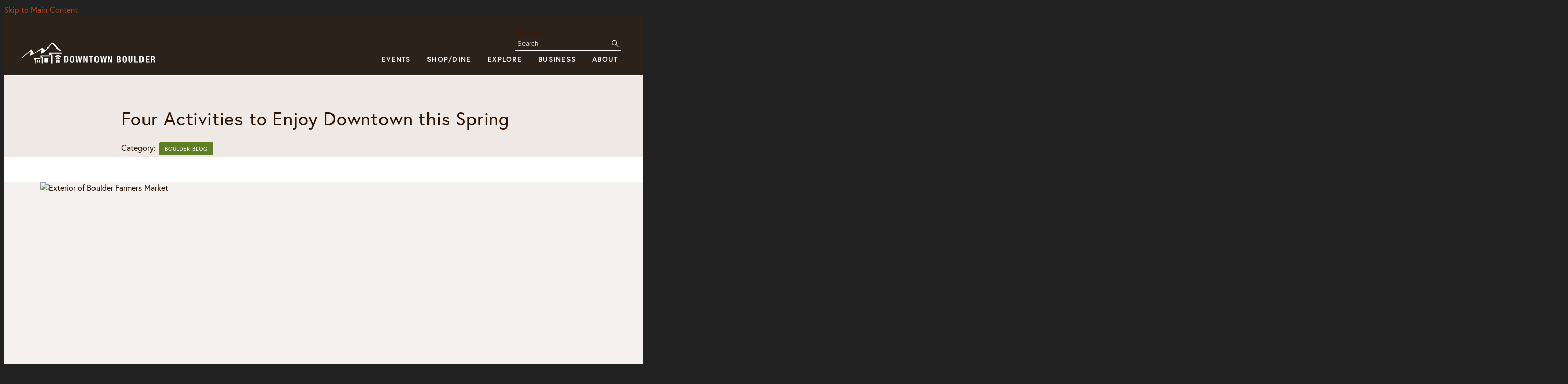

--- FILE ---
content_type: text/html; charset=UTF-8
request_url: https://boulderdowntown.com/blog/four-activities-to-enjoy-downtown-this-spring
body_size: 8976
content:

<!doctype html>
<html lang="en" prefix="og: http://ogp.me/ns#">
<head>
  <meta charset="utf-8">
  <meta name="viewport" content="width=device-width, initial-scale=1">

  <title>Four Activities to Enjoy Downtown this Spring</title>
  <link rel="canonical" href="https://boulderdowntown.com/blog/four-activities-to-enjoy-downtown-this-spring">
  <meta name="robots" content="index, follow">
  <meta name="description" content="Spring makes for the perfect season to head to downtown Boulder. Here are four ways to to enjoy all of the spring vibes downtown!">
  <meta name="keywords" content="spring, flowers, tulips, shopping, wardrobe, fashion, outdoors, sun, boulder, downtown">
  <meta property="og:type" content="website">
  <meta property="og:url" content="https://boulderdowntown.com/blog/four-activities-to-enjoy-downtown-this-spring">
  <meta property="og:site_name" content="Downtown Boulder">
  <meta property="og:image" content="https://img.ctykit.com/cdn/co-boulder/images/img-9433.jpg">
  <meta property="og:image:width" content="3023">
  <meta property="og:image:height" content="2474">
  <meta property="og:title" content="Four Activities to Enjoy Downtown this Spring">
  <meta property="og:description" content="The first official day of spring is coming up this Monday. Check out the link in our bio for some inspiration for spring activities downtown! 🌷">
  <meta name="twitter:card" content="summary_large_image">
  <meta name="twitter:site" content="@downtownboulder">
  <meta name="twitter:image" content="https://img.ctykit.com/cdn/co-boulder/images/img-9433.jpg">
  <meta name="twitter:image:width" content="3023">
  <meta name="twitter:image:height" content="2474">
  <meta name="twitter:title" content="Four Activities to Enjoy Downtown this Spring">
  <meta name="twitter:description" content="The first official day of spring is coming up this Monday. Check out the link for some inspiration for spring activities downtown! 🌷">

  <link rel="preconnect" href="https://ctycms.com/">
  <link rel="preconnect" href="https://img.ctykit.com/">
  <link rel="preconnect" href="https://fonts.googleapis.com">
  <link rel="preconnect" href="https://fonts.gstatic.com" crossorigin>
  
  <link rel="preload" as="font" href="//ctycms.com/co-boulder/rymaneco/rymaneco-regular-webfont.woff2" type="font/woff2" crossorigin>

  <link rel="icon" href="/favicon.ico" sizes="any">
  <link rel="icon" href="/favicon.svg" type="image/svg+xml">
  <link rel="apple-touch-icon" href="/apple-touch-icon.png">
  <link rel="manifest" href="/site.webmanifest">
    
  <link rel="stylesheet" href="https://ctycms.com/co-boulder/css/cty_css_v23.min.css">  
  
  <link rel="stylesheet" href="/_templates/_styles.css?v=2025-05-06">
 
  <link rel="stylesheet" href="https://use.typekit.net/agj0oeq.css">
  <link rel="stylesheet" href="https://fonts.googleapis.com/css?family=Noto+Serif:400,700&display=swap">  
 
  <script defer src="https://kit.fontawesome.com/1872c177cb.js" crossorigin="anonymous"></script>


<!-- Google Tag Manager -->
<script>(function(w,d,s,l,i){w[l]=w[l]||[];w[l].push({'gtm.start':
new Date().getTime(),event:'gtm.js'});var f=d.getElementsByTagName(s)[0],
j=d.createElement(s),dl=l!='dataLayer'?'&l='+l:'';j.async=true;j.src=
'https://www.googletagmanager.com/gtm.js?id='+i+dl;f.parentNode.insertBefore(j,f);
})(window,document,'script','dataLayer','GTM-5HMBZ5M');</script>
<!-- End Google Tag Manager -->


</head>
<body>
<!-- Google Tag Manager (noscript) -->
<noscript><iframe src="https://www.googletagmanager.com/ns.html?id=GTM-5HMBZ5M" height="0" width="0" style="display:none;visibility:hidden"></iframe></noscript>
<!-- End Google Tag Manager (noscript) -->
	
<a class="visually-hidden-focusable" href="#page-content">Skip to Main Content</a>

		
	
<div id="page-wrap">
  
  
<header>	
<div id="page-header">
  
<div class="header-wrap">
  <div class="container-fluid">
    <div class="nav-relative">
      <div class="nav-hold">
        <div class="nav-logo"><a aria-label="home" href="/"><svg version="1.1" id="dbp-logo-color" xmlns="http://www.w3.org/2000/svg" xmlns:xlink="http://www.w3.org/1999/xlink" x="0px" y="0px"
	 width="480px" height="72px" viewBox="0 0 480 72" style="enable-background:new 0 0 480 72;" xml:space="preserve">
									<path class="st0" d="M119.37,54.14l-0.03-6.03c1.2,0.08,3.81,0.44,5.38,1.99l-0.1,4.03H119.37z M117.98,54.14h-5.3
										l-0.01-3.9c0,0,1.65-2.01,5.4-2.15L117.98,54.14z M119.43,65.13l-0.05-9.69l5.22-0.03l-0.23,9.72H119.43z M117.82,65.13
										h-5.13l-0.01-9.65l5.28-0.03L117.82,65.13z"/>
							      <path class="st0" d="M129.59,46.84l-3.54,1.71c-2.33-2.9-6.56-3.02-7.13-3.02c-4.89,0-7.46,3.01-7.46,3.01L108,46.75 c3.79-5.63,11-5.17,11-5.17C127.16,41.63,129.59,46.84,129.59,46.84z"/>
						        <path class="st0" d="M130.69,33l-39.57,0l-0.08,6.88c5.15,0.11,6.19,3.74,6.19,3.74V67.9h4.25V43.28c-0.02-4.01-5-5.32-5-5.32 l0.04-1.45l34.17,0.01L130.69,33z"/>
					          <polygon class="st0" points="92.31,42.47 64.8,42.47 64.79,49.24 68.52,49.24 68.52,67.9 72.02,67.9 72.11,47.11 68.32,47.11 68.34,45.35 92.29,45.28"/>
					          <path class="st0" d="M64.58,50.8l-19.98,0l-0.06,4.38c3.18,0.2,3.72,2.84,3.72,2.84v9.87l2.79,0.02l0.17-10.59 c-0.42-2.55-3.41-3.41-3.41-3.41l0.03-0.59l16.72-0.05L64.58,50.8z"/>
					          <path class="st0" d="M88.13,57.53l-0.15,7.37l-4.62,0.05l-0.02-7.39L88.13,57.53z M88.15,56.43h-4.81l-0.01-6.27l4.95-0.07 L88.15,56.43z"/>
					          <path class="st0" d="M82.04,57.57l-0.15,7.36h-4.61l-0.01-7.33L82.04,57.57z M82.06,56.43h-4.8l-0.01-6.29l4.94-0.03 L82.06,56.43z"/>
					          <polygon class="st0" points="63.05,56.52 59.03,56.52 58.97,64.95 62.9,64.95"/>
					          <polygon class="st0" points="57.78,56.52 53.78,56.52 53.73,64.95 57.64,64.95"/>
				            <path class="st1" d="M1.91,51.33c0,0,29.53-24.93,32.57-27.69s6.49,12.71,10.83,10.55s20.28-13.31,23.32-15.04
			              c3.04-1.73,10.46,7.88,13.18,4.93S92.89,9.94,96.38,6.26c3.49-3.68,9.25-2.81,13.63,2.01c18.37,20.22,18.72,17.65,20.36,18.93
			              c0.97,0.76-1.2,1.71-6.01-0.13c-16.82-6.43-21.03-27.21-27.21-18.8c-3,4.08-10.61,15.38-16.33,20.04s-9.3,7.14-12.63,7.68
			              c-4.25,0.68,0.2-8.22,0.02-10.89c-0.19-2.67-29.36,14.54-34.47,17.29s2.47-16.11-2.43-12.87c-2.03,1.35-18.08,15.37-23.7,19.57
			              C5.37,51.06,1.91,51.33,1.91,51.33z"/>
                    <path class="st1" d="M305.54,44.4h6.87c3.36,0,5.79,1.25,5.79,5.16c0,2.2-1.06,3.88-3.08,4.45v0.06c2.25,0.31,3.71,2.02,3.71,4.73
                    c0,3.19-1.57,5.96-6.36,5.96h-6.93V44.4z M309.64,52.75h1.17c2.25,0,3.28-0.77,3.28-2.68c0-1.94-0.94-2.65-2.97-2.65h-1.48V52.75z
                    M309.64,61.74h1.6c1.97,0,3.31-0.71,3.31-3.08c0-2.37-1.34-3.05-3.14-3.05h-1.77V61.74z"/>
                    <path class="st1" d="M330.78,44c6.16,0,6.93,4.39,6.93,10.58s-0.77,10.58-6.93,10.58s-6.93-4.39-6.93-10.58S324.62,44,330.78,44z
                    M330.78,62.14c2.42,0,2.82-2.08,2.82-7.56c0-5.45-0.4-7.56-2.82-7.56c-2.42,0-2.82,2.11-2.82,7.56
                    C327.96,60.05,328.36,62.14,330.78,62.14z"/>
                    <path class="st1" d="M347.11,44.4v14.2c0,2.02,0.48,3.54,2.4,3.54c1.91,0,2.4-1.51,2.4-3.54V44.4H356v14.2
                    c0,5.19-3.17,6.56-6.5,6.56c-3.34,0-6.5-1.11-6.5-6.56V44.4H347.11z"/>
                    <path class="st1" d="M361.49,64.76V44.4h4.11v17h7.27v3.36H361.49z"/>
                    <path class="st1" d="M377.78,44.4h6.73c5.7,0,6.73,3.91,6.73,9.89c0,7.21-1.54,10.47-6.99,10.47h-6.47V44.4z M381.88,61.74h1.83
                    c2.85,0,3.42-1.8,3.42-7.33c0-4.62-0.37-6.99-3.51-6.99h-1.74V61.74z"/>
                    <path class="st1" d="M408.93,44.4v3.37h-7.27v4.79h6.84v3.37h-6.84v5.48h7.56v3.36h-11.66V44.4H408.93z"/>
                    <path class="st1" d="M413.16,44.4h7.59c3.36,0,5.42,1.77,5.42,5.25c0,2.71-1.08,4.53-3.39,5.02v0.06c2.79,0.37,3.22,1.91,3.28,6.22
                    c0.03,2.14,0.14,3.25,0.91,3.65v0.17h-4.45c-0.4-0.57-0.48-1.34-0.51-2.14l-0.11-3.91c-0.06-1.6-0.77-2.57-2.42-2.57h-2.2v8.61
                    h-4.11V44.4z M417.26,53.3h1.71c1.97,0,3.08-0.86,3.08-3.05c0-1.88-1-2.82-2.85-2.82h-1.94V53.3z"/>
                    <path class="st2" d="M138.99,44.4h6.8c5.76,0,6.8,3.95,6.8,10c0,7.29-1.56,10.58-7.06,10.58h-6.54V44.4z M143.14,61.93h1.84
                    c2.88,0,3.46-1.82,3.46-7.41c0-4.67-0.37-7.06-3.54-7.06h-1.76V61.93z"/>
                    <path class="st2" d="M164.26,44c6.23,0,7,4.44,7,10.69c0,6.25-0.78,10.69-7,10.69c-6.22,0-7-4.44-7-10.69
                    C157.25,48.44,158.03,44,164.26,44z M164.26,62.33c2.45,0,2.85-2.1,2.85-7.64c0-5.51-0.4-7.64-2.85-7.64
                    c-2.45,0-2.85,2.13-2.85,7.64C161.4,60.23,161.81,62.33,164.26,62.33z"/>
                    <path class="st2" d="M174.85,44.4h3.98l2.28,15.22h0.06l2.42-15.22h3.98l2.42,15.22h0.06l2.28-15.22h3.98l-3.75,20.58h-4.64
                    l-2.31-14.93h-0.06l-2.31,14.93h-4.64L174.85,44.4z"/>
                    <path class="st2" d="M205.11,44.4l5.01,14.09h0.06V44.4h3.8v20.58h-4.73l-5.07-14.41h-0.06v14.41h-3.8V44.4H205.11z"/>
                    <path class="st2" d="M231.27,44.4v3.4h-4.5v17.18h-4.15V47.8h-4.5v-3.4H231.27z"/>
                    <path class="st2" d="M241.98,44c6.22,0,7,4.44,7,10.69c0,6.25-0.78,10.69-7,10.69c-6.23,0-7-4.44-7-10.69
                    C234.98,48.44,235.75,44,241.98,44z M241.98,62.33c2.45,0,2.85-2.1,2.85-7.64c0-5.51-0.4-7.64-2.85-7.64
                    c-2.45,0-2.85,2.13-2.85,7.64C239.13,60.23,239.53,62.33,241.98,62.33z"/>
                    <path class="st2" d="M252.58,44.4h3.98l2.28,15.22h0.06l2.42-15.22h3.98l2.42,15.22h0.06l2.28-15.22h3.98l-3.75,20.58h-4.64
                    l-2.31-14.93h-0.06l-2.31,14.93h-4.64L252.58,44.4z"/>
                    <path class="st2" d="M281.83,44.4l5.01,14.09h0.06V44.4h3.8v20.58h-4.73l-5.07-14.41h-0.06v14.41h-3.8V44.4H281.83z"/>
                  </svg></a></div>
        <div class="nav-toggle">
          <a href="#" aria-label="toggle menu" aria-expanded="false" id="nav-drawer-toggle">
            <span class="nav-toggle-open"><i aria-hidden="true" class="far fa-bars"></i></span>
            <span class="nav-toggle-close" style="display:none"><i aria-hidden="true" class="far fa-times"></i></span>
          </a>
        </div>
      </div>
      <div id="nav-drawer">
				<nav>
				<div id="primary-nav">			
					

<ul>
<li class="leaf-1">
	<div class="menu-set">
		<a href="/events">Events</a>
		<a href="#" aria-label="toggle sub menu" aria-expanded="false" class="subnav-toggle"><span class="subnav-toggle-open"><i aria-hidden="true" class="far fa-chevron-down"></i></span><span class="subnav-toggle-close" style="display:none"><i aria-hidden="true" class="far fa-chevron-up"></i></span></a>
	</div>

	<div class="double-dropdown">
		<ul class="col-dd-1">
			<li><a href="/events/event-calendar">Event Calendar</a></li>
			<li><a href="/events/sponsors">Sponsors</a></li>
			<li><a href="/events/donate">Support Downtown Events</a></li>
			<li><a href="/events/things-to-do-downtown">Things To Do Downtown</a></li>
			<li><a href="/events/student-banner-project">2026 Student Banner Project</a></li>
		</ul>
		<ul class="col-dd-2">
			<li><a href="/events/annual">DBP Annual Awards Luncheon </a></li>
			<li><a href="/events/volunteer">Volunteer </a></li>
			<li><a href="/events/submissions"> Artist, Band &amp; Parade Submission</a></li>
			<li><a href="/events/submit">Submit An Event</a></li>
			<li><a href="/events/2026-downtown-boulder-events">2026 Downtown Boulder Events</a></li>
		</ul>
	</div>
</li>
<li class="leaf-2">
	<div class="menu-set">
		<a href="/shop-dine">Shop/Dine</a>
		<a href="#" aria-label="toggle sub menu" aria-expanded="false" class="subnav-toggle"><span class="subnav-toggle-open"><i aria-hidden="true" class="far fa-chevron-down"></i></span><span class="subnav-toggle-close" style="display:none"><i aria-hidden="true" class="far fa-chevron-up"></i></span></a>
	</div>

	<div class="double-dropdown">
		<ul class="col-dd-1">
			<li><a href="/shopping/shopping">Shopping Listings</a></li>
			<li><a href="/shopping/services">Services Listings</a></li>
			<li><a href="/shopping/valentines-day-gift-guide">Valentine&#039;s Day Gift Guide</a></li>
			<li><a href="/shopping/downtown-boulder-gift-card">Downtown Boulder Gift Card</a></li>
			<li><a href="/shopping/outdoor-gear-guide">Outdoor Gear Guide</a></li>
			<li><a href="/shopping/monthly-shopping-specials">Monthly Shopping Specials</a></li>
			<li><a href="/shopping/mid-winter-sidewalk-sale">Mid-Winter Sidewalk Sale</a></li>
		</ul>
		<ul class="col-dd-2">
			<li><a href="/dining/dining">Dining Listings</a></li>
			<li><a href="/dining/happy-hours">Happy Hours</a></li>
			<li><a href="/dining/foodie-friday">Foodie Friday</a></li>
			<li><a href="/dining/outdoor-dining-downtown">Outdoor Dining Pilot</a></li>
			<li><a href="/dining/beer-trail">Beer Trail</a></li>
			<li><a href="/dining/event-venues">Private Parties &amp; Event Venues</a></li>
			<li><a href="/dining/bites-on-a-budget">Bites on a Budget</a></li>
			<li><a href="/dining/downtown-coffee-trail">Coffee Trail</a></li>
			<li><a href="/dining/sweets-trail">Sweets Trail</a></li>
			<li><a href="/dining/gluten-free-guide">Gluten-free Guide</a></li>
			<li><a href="/dining/downtown-boulder-trail-pairings">Downtown Boulder Trail Pairings</a></li>
		</ul>
	</div>
</li>
<li class="leaf-3">
	<div class="menu-set">
		<a href="/visit">Explore</a>
		<a href="#" aria-label="toggle sub menu" aria-expanded="false" class="subnav-toggle"><span class="subnav-toggle-open"><i aria-hidden="true" class="far fa-chevron-down"></i></span><span class="subnav-toggle-close" style="display:none"><i aria-hidden="true" class="far fa-chevron-up"></i></span></a>
	</div>

	<div class="double-dropdown">
		<ul class="col-dd-1">
			<li><a href="/visit/parking">Parking</a></li>
			<li><a href="/visit/lodging">Lodging</a></li>
			<li><a href="/visit/guide-book">Visitor Guidebook</a></li>
			<li><a href="/visit/maps">Maps</a></li>
			<li><a href="/visit/history-of-pearl-street">History of Pearl Street</a></li>
			<li><a href="/visit/og-businesses">OG Businesses</a></li>
			<li><a href="/visit/the-east-end">The East End</a></li>
			<li><a href="/visit/the-west-end">The West End</a></li>
			<li><a href="/visit/off-the-bricks">Off the Bricks</a></li>
		</ul>
		<ul class="col-dd-2">
			<li><a href="/visit/activities">Activities</a></li>
			<li><a href="/visit/blog">Blog</a></li>
			<li><a href="/visit/newsworthy">Newsworthy &amp; Accolades</a></li>
			<li><a href="/visit/downtown-business-spotlights">Downtown Business Spotlights</a></li>
			<li><a href="/visit/my-boulder">My Boulder Itineraries </a></li>
			<li><a href="/visit/wifi">Pearl Street Free WiFi</a></li>
			<li><a href="/visit/women-owned-businesses">Women-Owned/Led Businesses</a></li>
			<li><a href="/visit/community-chairs">East End Community Chairs</a></li>
			<li><a href="/visit/downtown-trails">Downtown Trails</a></li>
		</ul>
	</div>
</li>
<li class="leaf-4">
	<div class="menu-set">
		<a href="/business">Business</a>
		<a href="#" aria-label="toggle sub menu" aria-expanded="false" class="subnav-toggle"><span class="subnav-toggle-open"><i aria-hidden="true" class="far fa-chevron-down"></i></span><span class="subnav-toggle-close" style="display:none"><i aria-hidden="true" class="far fa-chevron-up"></i></span></a>
	</div>

	<div class="double-dropdown">
		<ul class="col-dd-1">
			<li><a href="/business/job-listings">Job Listings</a></li>
			<li><a href="/business/submit-a-job-listing">Employers: Submit A Job Listing</a></li>
			<li><a href="/business/eco-pass">EcoPass</a></li>
			<li><a href="/business/who-is-responsible">Downtown Maintenance Contacts</a></li>
			<li><a href="/business/meeting-space">Meeting Spaces</a></li>
			<li><a href="/business/resource-guide">Business Resource Guide</a></li>
		</ul>
		<ul class="col-dd-2">
			<li><a href="/business/marketing-resources">Marketing Resources</a></li>
			<li><a href="/business/business-resources">Why Downtown Boulder?</a></li>
			<li><a href="/business/real-estate">Real Estate</a></li>
			<li><a href="/business/submit-property-listing">Submit Real Estate Listing</a></li>
			<li><a href="/business/business-emergency-action-plan-guide">Business Emergency Preparedness Guides</a></li>
			<li><a href="/business/meet-the-mall-officers">Meet the Mall Officers</a></li>
		</ul>
	</div>
</li>
<li class="leaf-5">
	<div class="menu-set">
		<a href="/about">About</a>
		<a href="#" aria-label="toggle sub menu" aria-expanded="false" class="subnav-toggle"><span class="subnav-toggle-open"><i aria-hidden="true" class="far fa-chevron-down"></i></span><span class="subnav-toggle-close" style="display:none"><i aria-hidden="true" class="far fa-chevron-up"></i></span></a>
	</div>

	<div class="double-dropdown">
		<ul class="col-dd-1">
			<li><a href="/about/downtown-boulder-partnership">Downtown Boulder Partnership</a></li>
			<li><a href="/about/business-improvement-district">Business Improvement District</a></li>
			<li><a href="/about/downtown-boulder-community-initiatives">Downtown Boulder Community Initiatives</a></li>
			<li><a href="/about/downtown-ambassador-program">Downtown Ambassador Program</a></li>
			<li><a href="/about/visitor-information-center">Visitor Information Center</a></li>
			<li><a href="/about/boulder-faqs">FAQ &amp; Mall Rules</a></li>
			<li><a href="/about/enews">Newsletter Archive</a></li>
			<li><a href="/about/press">Press Room</a></li>
			<li><a href="/about/photo-gallery">Photo Gallery</a></li>
		</ul>
		<ul class="col-dd-2">
			<li><a href="/about/join">Join DBP</a></li>
			<li><a href="/about/dbp-member-benefits">DBP Member Benefits</a></li>
			<li><a href="/about/all-star-members">All-Star Members</a></li>
			<li><a href="/about/current-dbp-members">Current DBP Members</a></li>
			<li><a href="/about/member-login">Member Login</a></li>
			<li><a href="/about/staff">Staff</a></li>
			<li><a href="/about/contact-us">Contact Us</a></li>
			<li><a href="/about/homelessness-resources">Homelessness Resources</a></li>
			<li><a href="/about/five-year-vision">Five Year Vision</a></li>
		</ul>
	</div>
</li>
</ul>

				</div>
				<div id="secondary-nav">
					<div class="nav-search">
						<form id="site-search" method="get" action="/search">
							<label class="visually-hidden-focusable" for="q">Search</label>
							<input type="text" id="q" name="q" placeholder="Search">
							<button type="submit" aria-label="submit"><i aria-hidden="true" title="submit" class="far fa-search"></i></button>
						</form>
					</div>
				</div>
			</nav>
			</div>
		</div>
	 </div>
</div>
</div>
</header>  

<main id="page-content">
	
<div class="no-banner"></div>

<div class="texture-medium">
	<div class="container-fluid">
		<div class="row padding-top">
			<div class="col-12 text-center">
				<div class="hold-width">
					<h1>Four Activities to Enjoy Downtown this Spring</h1>
<p class="header-groups">Category: <a class="btn btn-header-groups" href="/downtown-boulder-blog">Boulder Blog</a></p>

				
				</div>			
			</div>
		</div>
	</div>
</div>


<div class="texture-light">
	<div class="container-fluid">
		<div class="row padding-bottom">
			<div class="col-12 col-xl-2"></div>
			<div class="col-12 col-lg-10 col-xl-8">
			
				<div class="post-body clearfix">
					<p dir="ltr" class="align-left"></p>
<figure class="fig-left"><img src="https://img.ctykit.com/cdn/co-boulder/images/tr:w-1800/img-9433-v1.jpg" id="cty31319" data-image="cty31319" width="3023" height="2474" alt="Exterior of Boulder Farmers Market"></figure>
<p dir="ltr">Hey Downtown!</p>
<p dir="ltr">Clocks have sprung forward, and the first official day of spring is March 20th! Longer days and brighter sunshine hint at the happy season just around the corner. Here is a checklist of four can’t-miss downtown activities this spring!</p>
<ol><li dir="ltr">Boulder County Farmers Market</li></ol>
<p dir="ltr">If you love fresh, locally sourced food, <a href="https://bcfm.org/" target="_blank">Boulder County Farmers Market</a> (BCFM) is the place for you! You can also load up on baked goods, plants and flowers in addition to Colorado-crafted ready-to-eat foods. Opening April 1st, shop and eat local at BCFM on Saturdays from 8 am-2 pm on 13th Street (between Canyon and Arapahoe). Explore vendors like <a href="https://blackcatboulder.com/" target="_blank">Black Cat Farm</a>, <a href="https://centennialcuts.com/" target="_blank">Centennial Cuts</a>, <a href="https://www.instagram.com/whitetail_farmflowers/?hl=en" target="_blank">Whitetail Farm Flowers</a> and <a href="https://bcfm.org/vendors/meet-our-vendors/" target="_blank">many more</a>! Plus, mark your calendars for the Wednesday night markets which return May 3rd from 4 pm-6 pm.</p>
<p dir="ltr">2. &nbsp;Tulip Fairy and Elf Festival</p>
<p dir="ltr"><a href="https://boulderdowntown.com/events/tulip-festival" target="_blank">The Tulip Fairy &amp; Elf Festival</a> signals the start of spring when the Tulip Fairy and her elves parade around the Pearl Street Mall to “wake up the tulips!” This family event is the perfect opportunity to enjoy the 15,000 colorful tulips (imported directly from Holland) that are planted downtown each year to celebrate springtime. On Sunday, April 23rd from 1 pm-5 pm, grab the kiddos and enjoy a playful day downtown featuring live music, children’s performances and arts and crafts. While downtown, grab lunch from a local business like <a href="https://boulderdowntown.com/go/chiris-momo-delight-cart" target="_blank">Chiri’s Momo Delight</a>, which can be found on the 1300 block in front of the <a href="https://boulderdowntown.com/about/visitor-information-center" target="_blank">Visitor Information Center</a>. </p>
<figure class="fig-center"><img src="https://img.ctykit.com/cdn/co-boulder/images/tr:w-1800/img-8115-v1.jpg" id="cty31318" data-image="cty31318" width="3023" height="2950" alt="Tulips Downtown"></figure>
<p dir="ltr">3. &nbsp;Boulder Arts Week</p>
<p dir="ltr">Offering a range of art spectacles from murals and art installations to dancing and music, <a href="https://www.boulderartsweek.org/about" target="_blank">Boulder Arts Week</a> brings creativity to the heart of Boulder from April 7th - April 15th. On April 8th from 11 am-5 pm, check out a DJ alley event hosted by Downtown Boulder and <a href="https://comfortableshoes.com/" target="_blank">Pedestrian Shops</a> to kick off the <a href="https://www.boulderartsweek.org/calendar?com=detail&amp;eID=119667" target="_blank">Street Wise Arts mural walking tour</a>. This event happens in the alleyway next to Pedestrian Shops on the 1400 block, next to the freshly painted “<a href="https://boulderdowntown.com/visit/activities/walking-mural-tour" target="_blank">Gaia Boulder Sun, Wind and Moving Water</a>” mural. Dance to fun music provided by two local DJ’s, then take the Street Wise tour to enjoy insights from artists. Raise a glass with one free pint at <a href="https://boulderdowntown.com/go/mountain-sun-pub-and-brewery" target="_blank">Mountain Sun Pub &amp; Brewery</a> after the tour ends! </p>
<p dir="ltr">4. &nbsp;Spring Cleaning and a New Springtime Wardrobe</p>
<p dir="ltr">It’s time to start spring cleaning and begin donating dust-collecting clothes (check out <a href="https://boulderdowntown.com/go/apocalypse" target="_blank">Apocalypse</a> and <a href="https://boulderdowntown.com/go/heady-bauer" target="_blank">Heady Bauer</a> for reselling options)! Then start developing your new springtime wardrobe with some fresh finds by checking out the wide variety of <a href="https://boulderdowntown.com/shopping" target="_blank">shopping</a> that downtown Boulder has to offer. Looking to add some new staple pieces to your summer closet? <a href="https://boulderdowntown.com/go/barbara-and-company" target="_blank">Barbara &amp; Company</a> offers hand-selected collections of designs from across the world to help put together the perfect outfit. For some modern and sustainable outfits perfect for spring photos, <a href="https://boulderdowntown.com/go/jones-co-modern-mercantile" target="_blank">Jones + Co. Modern Mercantile</a> has a collection of beautiful dresses and jumpsuits. Complete your shopping day by browsing many of the other <a href="https://boulderdowntown.com/shopping" target="_blank">locally-owned businesses</a> downtown to help freshen up your closet.</p>
<p dir="ltr">Soak up longer, warmer days this spring season with friends and family in downtown Boulder. Hope to see you around!</p>
<p dir="ltr">Catch you later!</p>
<p dir="ltr">Emma</p>					
					<hr /><p class="sansserif">Mentioned in this Post: <a href="/go/apocalypse">Apocalypse</a>, <a href="/go/barbara-and-company">Barbara &amp; Company</a>, <a href="/go/boulder-county-farmers-markets">Boulder Farmers Markets</a>, <a href="/go/chiris-momo-delight-cart">Chiri’s Momo Delight (cart)</a>, <a href="/go/heady-bauer">Heady Bauer</a>, <a href="/go/jones-co-modern-mercantile">JONES + CO</a>, <a href="/go/mountain-sun-pub-and-brewery">Mountain Sun Pub &amp; Brewery</a>, <a href="/go/pedestrian-shops">Pedestrian Shops</a><p>
<p class="sansserif">Tagged: &nbsp;<i aria-hidden="true" class="far fa-tag"></i> <a href="/downtown-boulder-blog/art">Art</a>, &nbsp;<i aria-hidden="true" class="far fa-tag"></i> <a href="/downtown-boulder-blog/boulder">Boulder</a>, &nbsp;<i aria-hidden="true" class="far fa-tag"></i> <a href="/downtown-boulder-blog/restaurants">Restaurants</a>, &nbsp;<i aria-hidden="true" class="far fa-tag"></i> <a href="/downtown-boulder-blog/shopping">Shopping</a></p>
				</div>

			</div>
			<div class="hidden-sm hidden-md col-lg-2 col-xl-2"></div>
		</div>
	</div>
</div>

<div class="happy-place-wrap lazyload" data-src="https://img.ctykit.com/cdn/co-boulder/host-footer-happy-place.jpg">
	<div class="container-fluid">
		<div class="row">
			<div class="col-12 text-center">
				<div class="happy-top">We've been called</div>
				<div class="happy-middle">the Happiest Place</div>
				<div class="happy-bottom">in the United States</div>
				<div class="happy-link"><a class="btn-brand-double" href="/explore">Explore Why</a></div>
			</div>
		</div>
	</div>
</div>

</main>

<footer>
	<div class="footer-address">
		<div class="container-fluid">
			<div class="row align-items-center">
				<div class="col-12">
					<div class="fa1">Downtown Boulder<span aria-hidden="true">/</span>1320 Pearl Street, Suite 232<span aria-hidden="true">/</span>Boulder, CO 80302</div>
										<div class="fa2">Phone: 303.449.3774<span aria-hidden="true">/</span>Email: <a target="_blank" href="mailto:info@downtownboulder.org">info@downtownboulder.org</a></div>
									</div>
			</div>
		</div>
	</div>
	<div class="footer-links texture-medium">
		<div class="container-fluid">
      <div class="row">
        <div class="col-12 col-lg-8 text-center text-lg-start">
					<div class="fa4"><a href="/sitemap">Site Map</a> / <a href="/search">Site Search</a> / <a href="/downtown-boulder-blog">Blog</a> / <a href="/members">Member Login</a></div>
				</div>
				<div class="col-12 col-lg-4">
					<div class="footer-social">
						<a class="fs-facebook" href="https://www.facebook.com/downtownboulder" rel="noopener" target="_blank" aria-label="Facebook"><i aria-hidden="true" class="fab fa-facebook-f"></i></a>
						<a class="fs-instagram" href="https://instagram.com/downtownboulder" rel="noopener" target="_blank" aria-label="Instagram"><i aria-hidden="true" class="fab fa-instagram"></i></a>
						<a class="fs-twitter" href="https://twitter.com/downtownboulder" rel="noopener" target="_blank" aria-label="Twitter"><i aria-hidden="true" class="fab fa-twitter"></i></a>
						<a class="fs-snapchat" href="https://www.snapchat.com/add/downtownboulder" rel="noopener" target="_blank" aria-label="Snapchat"><i aria-hidden="true" class="fab fa-snapchat"></i></a>
						<a class="fs-pinterest" href="https://www.pinterest.com/downtownboulder/" rel="noopener" target="_blank" aria-label="Pinterest"><i aria-hidden="true" class="fab fa-pinterest-p"></i></a>
					</div>
				</div>
		  </div>
      <div class="row">
			  <div class="col-12 col-lg-8 text-center text-lg-start padding-bottom-half">
				  <div class="fa3">&copy;2026 <a href="https://www.boulderdowntown.com">Downtown Boulder</a>.</div>
          <div class="fa3">All Rights Reserved. Site by <a href="https://geocentric.com" target="_blank" rel="noopener">Geocentric</a>.</div>
        </div>
        <div class="col-12 col-lg-4 text-center text-lg-end padding-bottom-half">
				  <div class="fa3"><a href="/legal">Privacy Policy</a> / <a href="/accessibility">Accessibility Statement</a></div>
        </div>
      </div>
    </div>
	</div>
</footer>

</div>
<!-- scripts -->
<script src="https://ctycms.com/co-boulder/js/cty_js_v8.min.js"></script>
       
<script>
  window.addEventListener('DOMContentLoaded', function() {
    var indata = {uid: '1734063','w':document.documentElement.clientWidth,'h':document.documentElement.clientHeight,'mt':'39','c':'730'};
    fetch("/citywatch.php", { method: "POST", headers: {'Content-Type': 'application/json'}, body: JSON.stringify(indata) });
  });
  
</script>  <script async="" src="https://docaccess.com/docbox.js"></script>

</body>
</html>

--- FILE ---
content_type: text/css
request_url: https://boulderdowntown.com/_templates/_styles.css?v=2025-05-06
body_size: 15431
content:
@font-face {
  font-family: 'ryman_ecoregular';
  font-weight: normal;
  font-style: normal;
  font-display: swap; 
  unicode-range: U+000-5FF; 
  src: url('//ctycms.com/co-boulder/rymaneco/rymaneco-regular-webfont.woff2') format('woff2'), 
  url('//ctycms.com/co-boulder/rymaneco/rymaneco-regular-webfont.woff') format('woff');
}

@font-face {
  font-family: 'recoleta';
  font-weight: normal;
  font-style: normal;
  font-display: swap; 
  src: url('//ctycms.com/co-boulder/recoleta/Recoleta-Bold.woff') format('woff');
}

body,html {
  height:100%;
  font-family: 'europa', sans-serif; 
  background-color:#222;
  text-rendering: optimizeLegibility !important;
}

#page-wrap {
  position:relative;
  width:100%;
  background-color:white;
  color:#111;
}

#page-header {
  position: static;
  top:0;
  z-index: 999;
  width:100%;
}

@media all and (min-width: 992px) { 
	#page-header { position: absolute; }
}

#page-header.is-fixed {
  position: fixed;
  z-index: 999999;
  width:100%;
  background-color:rgba(20,10,1,0.88);
  box-shadow: 0px 0px 6px 0px rgba(0, 0, 0, 0.8);
}

#page-content { position: static; z-index:1; color:#2c1301; }

@media print { .no-print, .no-print * { display: none !important; }}




/* scroll then fix */
@media all and (min-width: 992px) { 
#page-header #secondary-nav { display:block; }
#page-header.is-fixed #secondary-nav { display:none; }

#page-header .nav-logo { top:54px; }
#page-header.is-fixed .nav-logo { top:20px; }

#page-header #primary-nav { top:66px; }
#page-header.is-fixed #primary-nav { top:34px; }
}


/* responsive support */

.container-fluid { max-width:1200px; padding:0 24px; margin:0 auto; }
.container-fluid-wide { max-width:1500px; padding:0 24px; margin:0 auto; }
.container-fluid-1000 { max-width:1000px; padding:0 24px; margin:0 auto; }
.container-fluid-buy-gift-card { max-width:940px; padding:0 24px; margin:0 auto; }

.hold-width { max-width:800px; margin:0 auto; }
.padding-top { padding-top:40px; }
.padding-bottom { padding-bottom:40px; }
.padding-top-half { padding-top:20px; }
.padding-bottom-half { padding-bottom:20px; }
.form-padding { margin:24px 0; }
@media all and (min-width: 768px) {
	.padding-top { padding-top:60px; }
	.padding-bottom { padding-bottom:60px; }
	.padding-top-half { padding-top:30px; }
	.padding-bottom-half { padding-bottom:30px; }
	.split-left { padding-right:30px; }
	.split-right { padding-left:30px; }
}
@media all and (min-width: 1200px) {
	.split-left { padding-right:50px; }
	.split-right { padding-left:50px; }
}

/* responsive images */

.img-responsive { max-width: 100%; height:auto!important; }
.img-fluid { width:100%!important; height:auto!important; }
.img-wrapright { float:right; padding:0; margin:6px 0px 16px 30px; max-width:48%; height:auto!important; }
.img-wrapleft { float:left; padding:0; margin:6px 30px 16px 0px; max-width:48%; height:auto!important; }

.video-container { position: relative; padding-bottom: 56.25%; height: 0; overflow: hidden; }
.video-responsive { position: relative; padding-bottom: 56.25%; height: 0; overflow: hidden; }
.video-container iframe, .video-container object, .video-container embed { position: absolute; top: 0; left: 0; width: 100%; height: 100%; }
.video-responsive iframe, .video-responsive object, .video-responsive embed { position: absolute; top: 0; left: 0; width: 100%; height: 100%; }

.img-brand { border:5px solid #fff; }

.carousel-shadow { background-color:#eeeedd; -webkit-box-shadow: 0px 5px 8px 0px rgba(177,158,144,0.25);
-moz-box-shadow: 0px 5px 8px 0px rgba(177,158,144,0.25);
box-shadow: 0px 5px 8px 0px rgba(177,158,144,0.25); }

/* responsive features */

figure,figcaption,img { display: block; }
figcaption { font-weight:400; font-size:14px; line-height:1.4; margin:6px 0px 12px 0px; } 

.container-fluid-feature { max-width:768px; padding:0 24px; margin:0 auto; }

.body-feature { padding:0; margin:24px 0px 24px 0px; width:100%; }
.body-feature-full { padding:0; margin:24px 0px 24px 0px; width:100%; }
.body-feature-full p, .body-feature-full div, .body-feature-full figure { margin-left:-24px; margin-right:-24px; }
.body-feature-left { padding:0; margin:24px 0px 24px 0px; width:100%; }
.body-feature-right { padding:0; margin:24px 0px 24px 0px; width:100%; }
.body-feature-callout { border-top:1px solid #dec8bc; border-bottom:1px solid #dec8bc; margin-top:30px; margin-bottom:30px; }
.body-feature-callout p { font-weight:400; font-size:20px; line-height:30px; text-align:center; padding:16px 0px 6px 0px; }

.body-feature-full figcaption { padding-left:24px; padding-right:24px; }

@media all and (min-width: 768px) {
	.body-feature-left { float:left; padding:0; margin:6px 30px 12px 0px; width:60%; }
	.body-feature-left p, .body-feature-left figure { margin-left:-24px; } 
	.body-feature-right { float:right; padding:0; margin:6px 0px 12px 30px; width:60%; }
	.body-feature-right p, .body-feature-right figure { margin-right:-24px; }
	.body-feature-callout { } 
	.body-feature-callout p { padding:24px 24px 14px 24px; }
	
	.body-feature-left figcaption { padding-left:24px; }
	.body-feature-right figcaption { padding-right:24px; }
}


/* sponsor logos */

.sponsor-group {  }

.sponsor-logos { margin:24px 0px; text-align:center; }
.sponsor-logos p { display:inline-block; max-width:120px; margin:6px 6px; background-color:#fff; border: 4px solid #fff;
 -webkit-box-shadow: 0px 5px 8px 0px rgba(177,158,144,0.25);
 -moz-box-shadow: 0px 5px 8px 0px rgba(177,158,144,0.25);
 box-shadow: 0px 5px 8px 0px rgba(177,158,144,0.25);
}
.sponsor-logos p a { display:block; transition: all 400ms ease; border:2px solid #fff;  }
.sponsor-logos p a:hover { border:2px solid #c9511e; 
 -webkit-box-shadow: 0px 5px 8px 0px rgba(177,158,144,0.75);
 -moz-box-shadow: 0px 5px 8px 0px rgba(177,158,144,0.75);
 box-shadow: 0px 5px 8px 0px rgba(177,158,144,0.75);
}
.sponsor-logos p img { max-width:120px; border:16px solid #fff; width:100%!important; height:auto!important; }
@media all and (min-width: 768px) {
	.sponsor-logos p { max-width:160px; margin:14px 12px;}
	.sponsor-logos p img { max-width:160px; }
}

/* sponsor logos 2019 */

figure.fig-logo { display:inline-block; max-width:120px; margin:6px 6px; background-color:#fff;
 -webkit-box-shadow: 0px 5px 8px 0px rgba(177,158,144,0.25);
 -moz-box-shadow: 0px 5px 8px 0px rgba(177,158,144,0.25);
 box-shadow: 0px 5px 8px 0px rgba(177,158,144,0.25);
}
figure.fig-logo a { display:block; transition: all 400ms ease; }
figure.fig-logo a:hover { 
 -webkit-box-shadow: 0px 5px 8px 0px rgba(177,158,144,0.75);
 -moz-box-shadow: 0px 5px 8px 0px rgba(177,158,144,0.75);
 box-shadow: 0px 5px 8px 0px rgba(177,158,144,0.75);
}
figure.fig-logo img { max-width:120px; border:16px solid #fff; }
@media all and (min-width: 768px) {
	figure.fig-logo { max-width:160px; margin:12px 12px; }
	figure.fig-logo img { max-width:160px; }
}


/* all star logos 2022 */

ul.allstar-logos { margin:24px 0px; padding:0; display:block; text-align:center; }
ul.allstar-logos li { display:inline-block; margin:10px 10px; padding:0; list-style-type:none; }
ul.allstar-logos li a { display:inline-block; }
ul.allstar-logos li div.allstar-logo { display:inline-block; width:160px; height:160px; border:16px solid #fff; background-color:#fff;
  background-position:center center; background-repeat:no-repeat; background-size:contain; transition: all 400ms ease; margin:0;
 -webkit-box-shadow: 0px 5px 8px 0px rgba(177,158,144,0.25);
 -moz-box-shadow: 0px 5px 8px 0px rgba(177,158,144,0.25);
 box-shadow: 0px 5px 8px 0px rgba(177,158,144,0.25);
}
ul.allstar-logos li a:hover div.allstar-logo { 
  -webkit-box-shadow: 0px 5px 8px 0px rgba(177,158,144,0.75);
  -moz-box-shadow: 0px 5px 8px 0px rgba(177,158,144,0.75);
  box-shadow: 0px 5px 8px 0px rgba(177,158,144,0.75);
}

/* alert box */

.alert-wrap { background-color:#DB3A00; color:#fff; border-bottom:1px solid #fff; }
.alert-hold { display: table; width: 100%; }
.alert-prefix { display:table-cell; vertical-align: top; width:90px; padding-top:20px; }
.alert-content { display:table-cell; vertical-align: top; width:auto; padding-top:20px; }
.alert-dismiss { display:table-cell; vertical-align: top; width:32px; padding-top:20px; text-align:right; }

.alert-prefix { 
  color: #fff;
  font-size: 20px;
  line-height: 20px;
  font-weight: 400;
  text-transform: uppercase;
  letter-spacing: 0.100rem;
  padding-bottom:20px;
}

.alert-content { 
  color: #fff;
  font-size: 13px;
  line-height: 20px;
  font-weight: 700;
  text-transform: uppercase;
  letter-spacing: 0.100rem;
}

.alert-message { padding-bottom:20px; }
a.alert-link { color:#fff; text-decoration:underline; }
a.alert-link:hover { color:#fff; text-decoration:underline; }

.alert-dismiss { 
  color:#fff;
  font-size:20px;
  line-height:20px; 
  font-weight: 700;
  padding-bottom:20px;
}

#dismiss-alert { color:#fff; text-decoration:none; }

#page-header.is-fixed .alert-wrap { display:none; }

/* Owl Gallery */

.owl-wrapper { }

.owl-theme .owl-nav { margin-top: 10px; text-align: center; -webkit-tap-highlight-color: transparent; }
.owl-theme .owl-nav [class*='owl-'] {
  color: #fff;
  font-size: 14px;
  margin: 5px;
  padding: 4px 7px;
  background: #d6c2ba; /* inactive color */
  display: inline-block;
  cursor: pointer;
  border-radius: 3px;
}
.owl-theme .owl-nav [class*='owl-']:hover {
  background: #c9511e; /* hover color */
  color: #fff;
  text-decoration: none; 
}
.owl-theme .owl-nav .disabled { opacity: 0.5; cursor: default; }
.owl-theme .owl-nav.disabled + .owl-dots { margin-top: 10px; }

.owl-theme .owl-dots { text-align: center; -webkit-tap-highlight-color: transparent; }
.owl-theme .owl-dots .owl-dot { display: inline-block; zoom: 1; *display: inline; }
.owl-theme .owl-dots .owl-dot span {
  width: 20px; /* circle size */
  height: 20px; /* circle size */
  margin: 6px 8px;
  background: #d6c2ba; /* inactive color */
  display: block;
  -webkit-backface-visibility: visible;
  transition: opacity 200ms ease;
  border-radius: 30px; 
}
.owl-theme .owl-dots .owl-dot.active span, .owl-theme .owl-dots .owl-dot:hover span {
  background: #b24310;; /* active color */
}



/* global typography */

h1 { font-size: 2.3rem; font-weight:400; color:#2c1301; margin-top:0px; margin-bottom: 1.25rem; letter-spacing:0.050rem; }
h2 { font-size: 1.6rem; line-height:1.4; font-weight:400; color:#2c1301; letter-spacing:0.010rem; margin-top: 1.45rem; margin-bottom: 1.05rem; }
h2.on-detail { font-size:14px; margin-top:30px; font-weight:400; color:#7A6D57; text-shadow: 1px 1px 1px rgba(255, 255, 255, 1);  letter-spacing:0.040rem;}
h3 { font-size: 1.1rem; line-height:1.4; text-transform:uppercase; font-weight:700; color:#3f2613; letter-spacing:0.050rem; margin-top: 1.35rem; margin-bottom: 1.05rem; }
h4 { font-weight:400; color:#2c1301; font-size: 18px; line-height: 1.6; }
h5 { font-weight:400; color:#2c1301; font-size: 15px; line-height: 24px; } 

p, li, td, th { font-family: 'Noto Serif', serif; font-weight:400; line-height:1.6; font-style:normal; }

p.intro,p.lead { font-family: 'Noto Serif', serif; font-weight:400; font-size:19px; line-height:1.6; }

p.sansserif { font-family: 'europa', sans-serif;  }

hr { margin-top: 1.3rem; margin-bottom: 1.3rem; height:0px; border: 0; border-top:1px solid #dec8bc; border-bottom:1px solid #fff; opacity:1; }
hr:not([size]) { height: 0px;}

a { color:#b24310; text-decoration:none; }
a:hover { color:#c9511e; text-decoration:none; }

a div.lnk-primary, div.lnk-primary { color:#b24310;; font-weight:700; font-size:18px; line-height:23px; font-weight:400; }
a div.lnk-secondary, div.lnk-secondary { color:#2c1301; font-weight:400; font-size:16px; line-height:20px; font-weight:300; margin-top:5px; }
a div.lnk-secondary span { color:#c0b39c; }
a:hover div.lnk-primary { color:#c9511e; text-decoration:underline; }
a:hover div.lnk-secondary { color:#111; }

ul { margin-left: 0; padding-left: 16px; }
li { margin-bottom:3px; }
@media all and (min-width: 768px) { ul { margin-left: 0; padding-left: 24px; } }

/* form styles */

.form-control { border-color:#E5D7CE; color: #2c1301; }
.input-group-text { border-color:#E5D7CE; background-color:#E5D7CE; }
.text-muted { color: #3d1b02!important; font-size:85%; }

.form-boxed { border:1px solid #E5D7CE; padding:20px; max-width:900px; background:rgba(229,215,206,0.2); margin:24px 0px; border-radius:2px; }

.form-headline { display:table; width:100%; margin:30px 0px; }
.form-headline-lined { display:table-cell; width:45%; vertical-align:middle; }
.form-headline-lined span { display:block; width:100%; height:1px; background-color:#d9c9bd; }
.form-headline-text { display:table-cell; width:auto; text-align:center; vertical-align:middle; white-space: nowrap; padding:0 20px; }
.form-headline-text { text-transform:none; font-size:12px; line-height:16px; color:#3d1b02; letter-spacing:0.025rem; }

.form-member-desc { margin-top:-6px; }
.form-member-desc *, .form-europa { font-family: 'europa', sans-serif; }
 
label { font-weight: 700; color:#3d1b02; font-size:15px; }

.form-control:disabled, .form-control[readonly] { background-color: #e2dddc; opacity: 1; }





/* buttons */

.btn-brand { background-color:#b24310; margin:4px 2px; font-weight:400; text-transform:uppercase; font-family: 'europa', sans-serif; font-weight:900; color:#fff; letter-spacing:0.100rem; border:1px solid #b24310;; font-size:14px; }
.btn-brand:hover { background-color:#c9511e; border-color:#c9511e; color:#fff; }

.btn-brand-pill { background-color:#b24310;; font-weight:400; text-transform:uppercase; font-family: 'europa', sans-serif; font-weight:900; color:#fff; letter-spacing:0.100rem; border:1px solid #b24310; font-size:12px; line-height:16px; transition: all 0.15s linear 0s; padding: 5px 15px; border-radius:60px; }
.btn-brand-pill:hover {  background-color:#c9511e; border-color:#c9511e; color:#fff; }

.btn-outline-brand { background-color:#fff; margin:4px 2px; font-weight:400; text-transform:uppercase; font-family: 'europa', sans-serif; font-weight:900; color:#b24310; letter-spacing:0.100rem; border:2px solid #b24310; font-size:14px; transition: all 0.15s linear 0s; }
.btn-outline-brand:hover { background-color:#c9511e; border-color:#c9511e; color:#fff; }


.btn-brand-green { background-color:#526F20; margin:4px 2px; font-weight:400; text-transform:uppercase; font-family: 'europa', sans-serif; font-weight:900; color:#fff; letter-spacing:0.100rem; border:1px solid #526F20; font-size:14px; }
.btn-brand-green:hover { background-color:#668A28; border-color:#668A28; color:#fff; }

.btn-outline-brand-green { background-color:inherit; margin:4px 2px; font-weight:400; text-transform:uppercase; font-family: 'europa', sans-serif; font-weight:900; color:#526F20; letter-spacing:0.100rem; border:2px solid #526F20; font-size:14px; }
.btn-outline-brand-green:hover { background-color:#668A28; border-color:#668A28; color:#fff; }


.btn-google { display:inline-block; background-color:#fff; font-family: 'europa', sans-serif; font-weight:900; border:none; border-radius:10px; font-size:10px; line-height:24px; padding:0px 8px; white-space:nowrap; margin-left:8px;  }
.btn-google:hover {  }


.btn-brand-double {
	background: #668A28; 
	background: -moz-linear-gradient(top, #729A2D 0%, #729A2D 47%, #668A28 47%, #668A28 94%, #526F20 94%, #526F20 100%); 
	background: -webkit-linear-gradient(top, #729A2D 0%,#729A2D 47%,#668A28 47%,#668A28 94%,#526F20 94%,#526F20 100%);
	background: linear-gradient(to bottom, #729A2D 0%,#729A2D 47%,#668A28 47%,#668A28 94%, #526F20 94%,#526F20 100%); 
	display:inline-block;
	width:auto;
	height:58px;
	border-radius: 4px;
	font-family: 'europa', sans-serif; font-weight:900; text-transform:uppercase; font-size:14px; line-height:54px; color:#fff; letter-spacing:0.100rem;
	padding:0px 16px 4px 16px; 
}
@media all and (min-width: 992px) { .btn-brand-double { padding:0px 36px 4px 36px; }}
.btn-brand-double:hover {
	background: #668A28; 
	background: -moz-linear-gradient(top, #729A2D 0%, #729A2D 47%, #668A28 47%, #668A28 92%, #526F20 92%, #526F20 100%); 
	background: -webkit-linear-gradient(top, #729A2D 0%,#729A2D 47%,#668A28 47%,#668A28 92%,#526F20 92%,#526F20 100%);
	background: linear-gradient(to bottom, #729A2D 0%,#729A2D 47%,#668A28 47%,#668A28 92%, #526F20 92%,#526F20 100%); 
	color:#fff;
}
.btn-brand-double-smaller { height:48px; line-height:44px; }

.bbd-ruled { position:relative; width:100%; height:58px; }
.bbd-ruled .bbd-lines { position:absolute; top:50%; width:100%; height:2px; margin-top:-1px; border-top:1px solid #d9c9bd; border-bottom:1px solid #fff; }
.bbd-ruled .bbd-link { position:relative; top:0px; width:100%; height:58px; text-align:center; }

h6 { font-family: 'europa', sans-serif; font-weight:900; text-transform:uppercase; font-size:14px; line-height:20px; color:#80715B; text-shadow: 1.5px 1.5px 1px rgba(255, 255, 255, 1); letter-spacing:0.075rem; }
.little-headline { position:relative; width:100%; height:auto; }
.little-headline-lines { position:absolute; z-index:1; top:50%; width:100%; height:2px; margin-top:-1px; border-top:1px solid #d9c9bd; border-bottom:1px solid #fff; }
.little-headline .little-h6 { position:relative; z-index:2; margin:0; text-align:center; }
.little-headline .little-h6 span { padding:0px 12px; }

.lil-h6, .little-headline .little-h6 { font-family: 'europa', sans-serif; font-weight:900; text-transform:uppercase; font-size:14px; line-height:20px; color:#80715B; text-shadow: 1.5px 1.5px 1px rgba(255, 255, 255, 1); letter-spacing:0.075rem; }



/* textures */
 

.header-drop-shadow {
	-webkit-box-shadow: inset 0px 4px 8px 0px rgba(177,158,144,0.35);
	-moz-box-shadow: inset 0px 4px 8px 0px rgba(177,158,144,0.35);
	box-shadow: inset 0px 4px 8px 0px rgba(177,158,144,0.35);
}

.texture-light { background: #f5f1f0 url('https://img.ctykit.com/cdn/co-boulder/texture-light.jpg'); } /* main page */
.texture-medium { background: #eee9e5 url('https://img.ctykit.com/cdn/co-boulder/texture-medium.jpg'); } /* footer */


/* subscribe footer */
.subscribe-wrap {
 background-color: #222;
 background-size: cover;
 background-position: center center;
 border-top: 1px solid #fff;
 border-bottom: 1px solid #fff;
 padding:60px 0;
}

#cc-form { margin:24px auto; padding:0; width:100%; max-width:300px;}

.subscribe-h3-icon { display:inline; width:52px; vertical-align: text-top; }
.subscribe-h3 { font-family: 'ryman_ecoregular'; color:#fff; font-size:50px; line-height:50px; font-weight: normal; text-shadow: 0px 0px 2px #000; }
.subscribe-h4 { font-family: 'europa', sans-serif; font-weight:400; color:#fff; font-size:18px; line-height:22px; font-weight:normal; text-shadow: 0px 0px 2px #000; letter-spacing:0.050rem; }
@media all and (min-width: 1200px) {
	.subscribe-wrap { padding:80px 0px; }
	.subscribe-h3 { font-size:70px; line-height:70px; }
}

/* happy footer */

.happy-place-wrap {
 background-color: #222;
 background-size: cover;
 background-position: center center;
 border-top: 1px solid #fff;
 border-bottom: 1px solid #fff;
 padding:60px 0;
 text-align:center; 
}
.happy-top { color:#fff;  font-family: 'europa', sans-serif; font-weight:900; font-size:18px; line-height:1.5; text-transform:uppercase; text-shadow: 1px 1px 1px rgba(0, 0, 0, 1); letter-spacing:0.200rem; }
.happy-middle { color:#fff; font-family: 'ryman_ecoregular'; font-size:65px; line-height:70px; text-shadow: 1px 1px 1px rgba(0, 0, 0, 1); margin:16px 0px; }
.happy-bottom { color:#fff; font-family: 'europa', sans-serif; font-weight:900; font-size:18px; line-height:1.5; text-transform:uppercase; text-shadow: 1px 1px 1px rgba(0, 0, 0, 1); letter-spacing:0.200rem;}
.happy-link { margin-top:30px; }
@media all and (min-width: 768px) { .happy-middle { font-size:75px; line-height:80px; }}
@media all and (min-width: 992px) { .happy-middle { font-size:85px; line-height:90px; }}


/* footer */

footer { display:block; }

.footer-address {
  background-color:#fff;
  border-top:1px solid #dec8bc;
  border-bottom:1px solid #dec8bc;
  padding:24px 0px;
  color:#7A6057;
  font-family: 'europa', sans-serif;
  text-align:center;
}
.footer-address span { color:#eedddd; }

.footer-address a { text-decoration:underline; color:#7A6057; }
.footer-address a:hover { text-decoration:underline; }

@media all and (max-width: 991px) { .footer-address span { display:block; height:0px; overflow:hidden; } }
@media all and (min-width: 992px) { .footer-address span { display:inline-block; text-align:center; padding:0 6px; } }
.fa1 { font-size:1.25rem; line-height:1.5; ; }
.fa2 { font-size:1rem; line-height:1.5;  margin-top:10px; }


.footer-links {
 color:#7A6057;
 font-family: 'europa', sans-serif;
 padding-top:40px;
 padding-bottom:10px;
}
.fa4 { font-size:1rem; line-height:1.5; }

.fa3 { font-size:0.9rem; line-height:1.8; }
.fa3 a { text-decoration:underline; color:#7A6057; }
.fa3 a:hover { text-decoration:underline; color:#625546; }


.footer-social { text-align:center; padding-top:30px; padding-bottom:30px; }
.footer-social a { display:inline-block; width:30px; height:30px; font-size:16px; line-height:32px; border-radius:50%; text-align:center; margin:0px 6px; }
.footer-social a { text-decoration:none; color:#fff; background-color:#b24310;; border:none; transition: all 0.15s linear 0s;}
.footer-social a:hover { color:#fff; background-color:#c9511e; }

.footer-social a.fs-snapchat { background-color:#7A7800; }
.footer-social a.fs-facebook { background-color:#3b5998; }
.footer-social a.fs-twitter { background-color:#0B7BC1; }
.footer-social a.fs-instagram { background-color:#DF2060; }
.footer-social a.fs-pinterest { background-color:#bd081c; }

@media all and (min-width: 992px) {
	.footer-social { text-align:right; padding-top:0px; padding-bottom:16px;  }
	.footer-social a { margin:0 0 0 12px; }
  .fa3 { display:inline-block; }
} 


/* banner */

.no-banner { display:none; }
.banner-short { display:none; }
@media all and (min-width: 768px) { 
	.no-banner { display:block; width:100%; height:120px; background-color:rgba(20,10,1,0.90); border-bottom:1px solid #fff; }
	.banner-short { display:block; width:100%; height:160px; background-color:#333; border-bottom:1px solid #fff; background-position:center center; background-size:cover; }
}

.banner-text { position:relative; width:100%; background-color:#333; border-bottom:1px solid #fff; background-position:center center; background-size:cover; }
.banner-gradient { position:absolute; z-index: 101; }
.banner-text-table { display:table; width:100%; }

.banner-darken { background-color:rgba(0,0,0,0.2); height:100%; }
.banner-text-darken { background-color:rgba(0,0,0,0.2); }

.banner-text-row { padding:60px 24px 60px 24px; min-height:220px;}
.banner-text-cell { max-width:600px; margin:0 auto; text-align:center;}
.banner-text-cell .banner-text-cell-headline { font-family: 'europa', sans-serif; font-size:35px; line-height:50px; color:#fff; text-shadow: 1px 1px 1px rgba(0, 0, 0, 1); }
.banner-text-cell .banner-text-cell-secondary { font-family: 'europa', sans-serif; font-size:18px; line-height:30px; color:#fff; text-shadow: 1px 1px 1px rgba(0, 0, 0, 1); }
.banner-text-cell .banner-text-cell-secondary { margin-top:16px; }

@media all and (min-width: 768px) { 
	.banner-gradient { position:absolute; z-index: 101; width:100%; height:360px; background: linear-gradient(to bottom, rgba(0, 0, 0, 0.25), rgba(0, 0, 0, 0)); }
	.banner-text-row { padding:190px 24px 0px 24px; min-height:500px;}
	.banner-text-cell .banner-text-cell-headline { font-family: 'ryman_ecoregular'; font-size:75px; line-height:80px; }
	.banner-text-cell .banner-text-cell-secondary { color:#fff; font-size: 22px; line-height: 28px; }
	.banner-text-cell .banner-text-cell-secondary { margin-top:20px; }
}
@media all and (min-width: 1200px) {
	.banner-text-cell .banner-text-cell-headline { font-family: 'ryman_ecoregular'; font-size:85px; line-height:90px; }
	.banner-text-cell .banner-text-cell-secondary { margin-top:24px; }
} 


/* detail header */

.full-color { width:100%; background:#fafafa; }

.detail-header { width:100%; background:inherit; border-top:1px solid #f2f2f2; border-bottom:1px solid #f2f2f2; }

.detail-header h1 { }

p.header-groups { margin-top:20px; font-family: 'europa', sans-serif; margin-bottom:50px; } 

a.btn-header-groups { 
  font-family: 'europa', sans-serif;
font-weight:400;
text-decoration: none;
line-height: 11px;
font-size: 11px;
text-align: center;
display:inline-block;
color:#fff;
background-color:#5E7F24;
letter-spacing:  0.050rem;
border:1px solid #5E7F24;
border-radius:2px;
padding:6px 10px;
white-space: nowrap;
margin:4px 3px;
text-transform:uppercase;  }
a.btn-header-groups { transition: all 0.15s linear 0s;  }
a.btn-header-groups:hover { background-color:#61871b; color:#fff; border-color:#61871b; }


/* sidenav drawer */

.sidenav-container { max-width:1200px; margin:auto; } /* match container-fluid width */
.sidenav-row { display:block; width:100%; }
.sidenav-col-nav { display:block; width:100%; padding:0; }
.sidenav-col-content { display:block; width:100%; padding-right:24px; padding-left:24px; }
@media screen and (min-width: 992px) {
	.sidenav-row { display: flex; flex-direction: row-reverse; width:100%; }
	.sidenav-col-nav { display:block; width:30%; padding:60px 24px 60px 40px; }
	.sidenav-col-content { display:block; width:70%; padding-right:40px; }
}

.d-sidenav { width:100%; 
-webkit-box-shadow: 0px 5px 8px 0px rgba(177,158,144,0.25);
-moz-box-shadow: 0px 5px 8px 0px rgba(177,158,144,0.25);
box-shadow: 0px 5px 8px 0px rgba(177,158,144,0.25);
background-color:#fff; }

.d-sidenav-section { display:table; width:100%; background-color:#fff; padding:8px 0;  }
.d-sidenav-section-label { display:table-cell; background-color:#fff; text-align:left; width:auto; padding:10px 12px 10px 24px; vertical-align:top; font-size:20px; line-height:24px; }
.d-sidenav-section-toggle { display:table-cell; background-color:#fff; text-align:right; width:64px; padding:10px 24px 10px 12px; vertical-align:top; cursor:pointer; color:#b24310; font-size:20px; line-height:24px; }
.d-sidenav-section .d-sidenav-section-label a { font-family: 'europa', sans-serif; letter-spacing:0.025rem; color:#64391a; }
.d-sidenav-section.d-selected .d-sidenav-section-label a { color:#b24310; }
.d-sidenav-section .d-sidenav-section-label a:hover { color:#c9511e; text-decoration:none;  }
#d-sidenav-drawer { display:none; }
@media all and (min-width: 992px) {
  .d-sidenav { border:20px solid #fff; }
  .d-sidenav-section { padding:2px 0; }
	.d-sidenav-section-label { display:block; width:100%; text-align:center; }
	.d-sidenav-section-toggle { display:none;  }
	#d-sidenav-drawer { display:block!important; }
}

.d-sidenav ul { padding:0; margin:0; }
.d-sidenav > ul { border-top:2px solid #F1EDEC; } 
.d-sidenav li { padding:0; margin:0; list-style:none; }

.d-sidenav li .li-flex { display:flex; }

.d-sidenav > ul > li { border-bottom:1px solid #F1EDEC; }
.d-sidenav > ul > li:last-child { border-bottom:none; }

.d-sidenav li ul { padding-bottom:16px; }
.d-sidenav li ul li { padding:4px 0px; }

.d-sidenav li a {
  display:table;
  width:100%; 
  text-decoration:none;
  font-weight:900;
  font-family: 'europa', sans-serif;
  text-transform:uppercase;
  letter-spacing:0.025rem;
}

.d-sidenav li.d-open { }

.d-sidenav li a div.sn-indicator { display:table-cell; width:36px; text-align:left; padding:14px 0px 14px 20px; font-size:12px; line-height:24px; vertical-align:top; color:#ffffff; }
.d-sidenav li a div.sn-label { display:table-cell; width:auto; text-align:left; padding:14px 20px 14px 0px; font-size:16px; line-height:24px; vertical-align:top; color:#64391a; }
.d-sidenav li a div.sn-label-nested { display:table-cell; width:100%; text-align:left; padding:4px 20px 4px 50px; font-size:14px; line-height:24px; vertical-align:top; color:#64391a; }
.d-sidenav li a:hover div { color:#c9511e; }

.d-sidenav li.d-open a div.sn-indicator { color:#b24310; }
.d-sidenav li.d-selected div.sn-indicator { color:#b24310!important; }
.d-sidenav li.d-selected div.sn-label { color:#b24310; }

.d-sidenav li.d-sub-selected div.sn-label-nested { color:#b24310!important; }





/* citylight social grid */

.citylight-social-grid { width:100%; border-left:0px solid #fff; border-bottom:0px solid #fff; background-color:#333; }

.citylight-social-square {
  display:block;
  background-size:cover;
  background-position:center center;	
  float:left;
  position: relative;
  margin:0px;
  overflow:hidden;
  border-right:0px solid #fff;
  border-top:0px solid #fff;
}

.citylight-social-square { width: 50%; padding-bottom : 50%; }
@media all and (min-width: 768px) { .citylight-social-square { width: 33.33%; padding-bottom : 33.33%; } .citylight-social-square-10 { display:none; }}
@media all and (min-width: 992px) { .citylight-social-square { width: 20%; padding-bottom : 20%; } .citylight-social-square-10 { display:block; } }

.citylight-social-square-cover { position:absolute; width:100%; height:100%; background-color:rgba(0,0,0,0.05); transition: all 0.15s linear 0s; }
.citylight-social-square:hover .citylight-social-square-cover { background-color:rgba(0,0,0,0.35); }
.citylight-social-square-icon { position:absolute; bottom:8%; left:8%; color:#fff; font-size:22px; line-height:22px; }
@media all and (min-width: 768px) { 
   .citylight-social-square-icon { bottom:16%; left:16%; font-size:28px; line-height:28px; }
}



/* home page video */

.hero-wrap {
  position: relative;
  width:100%; 
	height:480px;
	top: 0;
	overflow:hidden;
	background:#444;
	border-bottom:1px solid #f4ece7;
}

.home-video-video { position:absolute; top:0px; z-index:2; display: flex; align-items: center; justify-content: center; width:100%; height:480px; }
.home-video-video video { width: 100%; height:100%; object-fit: cover; object-position: center; }


.hero-gradient { position:absolute; z-index: 101; top:0; width:100%; height:480px; background-color:rgba(0,0,0,0.4); }
.hero-content {  position: absolute; z-index: 102; display:table; width:100%; height:480px; }
.hero-banner { position:absolute; top:120px; display:block; width:100%; height:480px; text-align:center; vertical-align:top; padding:0 24px; }

.home-slide { width:100%; text-align:center; height:900px; }
.home-slide-intro { color:#fff; font-family: 'europa', sans-serif; font-size:18px; line-height:1.6; text-transform:uppercase; text-shadow: 1px 1px 1px rgba(0, 0, 0, 1); letter-spacing:2px; }
.home-slide-head-recoleta { color:#fff; font-family: 'recoleta',serif; font-size:40px; line-height:1.25; text-shadow: 1px 1px 1px rgba(0, 0, 0, 1); text-wrap:balance; width:100%; max-width:1500px; margin:0 auto; }
.home-slide-btn { margin-top:24px; }

.home-intro { width:100%; background-color:#fff; border-top: 1px solid #dec8bc; border-bottom: 1px solid #dec8bc; padding-top:45px; padding-bottom:45px; }
.home-intro p { font-family: 'europa', sans-serif; color:#582602; font-size:20px; line-height:26px; max-width:850px; margin:0 auto; }	

@media all and (min-width: 992px) { 
	.hero-wrap { height:640px; }
  .home-video-video { height:640px; }
	.hero-banner { top:250px; }
	.hero-gradient { height:360px; background: linear-gradient(to bottom, rgba(0, 0, 0, 0.80), rgba(0, 0, 0, 0)); }
	.home-slide-intro { font-family: 'europa', sans-serif; font-weight:900; }
  .home-slide-head-recoleta { font-family: 'recoleta',serif; font-size:65px; }
	.home-intro p { font-size:26px; line-height:36px; }
}

.hero-video-control { position:absolute; z-index:102; bottom:20px; right:20px; width:50px; height:50px; background-color:rgba(0,0,0,0.7); border-radius:50%; }
.hero-video-control a { display:block; width:50px; font-size:14px; line-height:50px; text-align:center; color:#fff; }


/* home page events */

.home-vertical-padding { padding:16px 0px; }

.home-coded-event-icon { width:30px; margin:0 auto; padding-bottom:12px; }
.home-coded-event-icon-topper { width:30px; border:2px solid #80715B; border-bottom:0; border-radius:5px 5px 0px 0px; color:#80715B; text-align:center; font-size:6px; line-height:6px;}
.home-coded-event-icon-topper span { margin:0 4px; }
.home-coded-event-icon-date { width:30px; border:2px solid #80715B; border-radius:0px 0px 5px 5px; color:#80715B; text-align:center; font-size:12px; line-height:18px; font-family: 'europa', sans-serif; font-weight:700; }

.home-events { border-top:1px solid #fff; }

.home-events-vertical-padding { padding-top:50px; padding-bottom:16px; }

.home-feature-wrap { 
  position:relative;	
  background-color:#ffffff; 
  width:100%; 
  transition: all 500ms ease;
  -webkit-box-shadow: 0px 5px 8px 0px rgba(177,158,144,0.25);
  -moz-box-shadow: 0px 5px 8px 0px rgba(177,158,144,0.25);
  box-shadow: 0px 5px 8px 0px rgba(177,158,144,0.25);
}

.home-feature-wrap:hover { text-decoration:none;
-webkit-box-shadow: 0px 5px 8px 0px rgba(177,158,144,0.75);
-moz-box-shadow: 0px 5px 8px 0px rgba(177,158,144,0.75);
box-shadow: 0px 5px 8px 0px rgba(177,158,144,0.75);
}

.hf-image { position:relative; z-index:1; }
.hf-tip { position:relative; background-color:#5E7F24; font-family: 'europa', sans-serif; font-weight:900; color:#fff; text-align:left; padding-left:20px; margin-top:-16px;
display:block;  z-index:3; letter-spacing: 0.100rem; font-size:12px; line-height:32px; width:120px; height:32px; text-transform:uppercase; }	
.hf-content { position:relative; z-index:2; background-color:#fff; width:100%; padding:20px 20px; }
.hf-content-headline { font-size: 21px; }
.hf-content-subhead { color: #582602; text-transform: uppercase; font-family: 'europa', sans-serif; font-weight:900; letter-spacing: 0.100rem; font-size: 12px; line-height: 22px; margin-top:6px; }



/* home collage */

.container-fluid-collage { max-width:1400px; padding:-15px; margin-left:auto; margin-right:auto; }

#homecollagewrap { border-top: 1px solid #dec8bc; background-color:#fff; padding:1px 0; }

.hcbox1 { display: block; width:100%; height:auto; overflow:hidden;}
.hcbox2 { display: block; width:100%; height:320px; border-top:1px solid #fff; }

.hcbox2table { display:table; width:100%; }
.hcbox2row1 { display: table-row; width:100%; height:160px; }
.hcbox2row1left { display: table-cell; height:160px; width:50%; overflow:hidden; vertical-align: top; border-right:1px solid #fff; }
.hcbox2row1right { display: table-cell; height:160px; width:50%; overflow:hidden; vertical-align: top; }
.hcbox2row2 { display: block; width:100%; height:160px; border-top:1px solid #fff; }
.hcbox2row2full { display: block; height:160px; width:100%; overflow:hidden; }

@media all and (min-width: 768px) {
	.hcbox1 { float:left; display: block; width:50%; height:480px; border-right:1px solid #fff; border-left:1px solid #fff; }
	.hcbox2 { float:right; display: block; width:50%; height:480px; border-top:none; border-right:1px solid #fff; }
	.hcbox2row1 { height:240px; }
	.hcbox2row1left { height:240px; }
	.hcbox2row1right { height:240px; }
	.hcbox2row2 { height:239px; }
	.hcbox2row2full { height:239px; }
}

.hcell { display: table; width:100%; height:100%; background-size: cover; background-position: center center; background-color:#000; }

.hcella { display: table-cell; text-align: center; vertical-align: middle; background: rgba(0, 0, 0, 0.0); 
	-webkit-transition: all 500ms ease-out;
	-moz-transition: all 500ms ease-out;
	-o-transition: all 500ms ease-out;
	transition: all 500ms ease-out;}
.hcella:hover {
	background: rgba(0, 0, 0, 0.2);
}
.hcella a { color:#eee; }
.hcella a:hover { text-decoration:none; color:#fff; }

.hca1 { font-family: 'europa', sans-serif; font-weight:900; font-size:14px; line-height:24px; text-transform:uppercase; text-shadow: 1px 1px 1px rgba(0, 0, 0, 1); letter-spacing:1px; }
.hca2 { font-family: 'europa', sans-serif; font-weight:400; font-size:28px; line-height:36px; text-shadow: 1px 1px 1px rgba(0, 0, 0, 1); letter-spacing:1px; margin-top:4px; }
.hca3 { font-family: 'europa', sans-serif; font-weight:400; font-size:14px; line-height:14px!important; margin-top:4px;  }

.hcellouterbox { display:block; width:80%; height:auto; border:3px solid rgba(255, 255, 255, 0.75); padding:8px; margin:50px auto; }
.hcellinnerbox { padding:32px; background: rgba(255, 255, 255, 0.75); }
.hcellinnerbox .hca1, .hcellinnerbox .hca2, .hcellinnerbox .hca3 { color:#111; text-shadow:none; }
.hcellinnerbox .greenboxlink { width:180px; }



/* my boulder itineraries */

.home-my-boulder {
 border-top: 1px solid #dec8bc;
 border-bottom: 1px solid #dec8bc;
 padding:30px 0;
}

.home-svg-bicycle { width:48px; height:48px; margin:0 auto; }

.isotope { width:100%; }
.isotope-item { }
.isotope-sizer,.isotope-item { width: 100%; }
.isotope-margin { }
@media all and (min-width: 768px) {
	.isotope-sizer,.isotope-item { width: 50%; }
	.isotope-margin { margin-left:16px; margin-right:16px;}
}
@media all and (min-width: 992px) { 
	.isotope-sizer,.isotope-item { width: 33.33%; }
}
@media all and (min-width: 11200px) { 
	.isotope-sizer,.isotope-item { width: 25%; }
}

.card-wrap { margin-bottom:32px;  }

.landing-basic-wrap { margin:50px 0px 30px 0px; }

a.card-link { text-decoration:none; display:block; width:100%; transition: all 500ms ease;
-webkit-box-shadow: 0px 5px 8px 0px rgba(177,158,144,0.25);
-moz-box-shadow: 0px 5px 8px 0px rgba(177,158,144,0.25);
box-shadow: 0px 5px 8px 0px rgba(177,158,144,0.25);
}

.card-image { position:relative;}
.card-image-image { width:100%; height:100%; display:block; }
.card-image-lazy { width:100%; padding-bottom:66%; background-size:cover; }
.card-image-cover { position:absolute; top:0px; width:100%; height:100%; display:block; background-color:rgba(0,0,0,0.0); transition: all 500ms ease; }

.card-content { background-color:#fff; padding:20px; text-align:left;}
.card-content-headline { display:block; text-align:center; font-family: 'europa', sans-serif; font-weight:900; font-size:21px; line-height:28px; padding:20px 24px; color:#b24310;; }
.card-content-body { display:block; text-align:center; font-family: 'europa', sans-serif; font-weight:400; font-size:16px; line-height:24px; margin-top:-10px; padding:0px 24px 20px 24px; color:#222; }
.card-content-more { display:block; text-align:center; font-family: 'europa', sans-serif; font-weight:900; text-transform:uppercase; font-size:16px; line-height:24px; margin-top:0px; padding:0px 24px 20px 24px; color:#b24310;; transition: all 500ms ease;}

a.card-link:hover { text-decoration:none;
-webkit-box-shadow: 0px 5px 8px 0px rgba(177,158,144,0.75);
-moz-box-shadow: 0px 5px 8px 0px rgba(177,158,144,0.75);
box-shadow: 0px 5px 8px 0px rgba(177,158,144,0.75);
}
a.card-link:hover .card-image-cover { background-color:rgba(0,0,0,0.2); }
a.card-link:hover .card-content-headline { color:#c9511e; }

.perfect-carousel-wrap { margin-top:30px; }
.perfect-carousel-wrap h6 { margin:12px 0px; }
.perfect-carousel-wrap .owl-carousel .owl-nav button.owl-next, .perfect-carousel-wrap .owl-carousel .owl-nav button.owl-prev {
  color: #fff;
  font-size: 15px;
  line-height:15px;
  font-weight:400;
  margin:0;
  margin-top:-40px;
  padding: 16px;
  background: #b24310;; 
  display: inline-block;
  width:40px; height:40px;
  cursor: pointer;
  border-radius:0;
}
.perfect-carousel-wrap .owl-prev { position:absolute; left:0px; top:0px; }
.perfect-carousel-wrap .owl-next { position:absolute; right:0px; top:0px;}
@media all and (min-width: 1200px) {
	.perfect-carousel-wrap h6 { margin:24px 0px; }
	.perfect-carousel-wrap .owl-prev { position:absolute; left:-66px; top:256px;}
	.perfect-carousel-wrap .owl-next { position:absolute; right:-66px; top:256px;}
}

/* my boulder detail */

.itinerarybox {
  display:block;
  width:100%; 
  padding:20px 24px; 	
  background-color:#fff; 
  -webkit-box-shadow: 0px 5px 8px 0px rgba(177,158,144,0.25);
  -moz-box-shadow: 0px 5px 8px 0px rgba(177,158,144,0.25);
  box-shadow: 0px 5px 8px 0px rgba(177,158,144,0.25);
}

.itinerarybox h4 {
  font-size: 18px;
  line-height: 24px;
  font-family: 'europa', sans-serif; 
  font-weight: normal;
  color: #3d1b02;
}

.itinerarybox p { color:#80715B }


/* itinerary map */

.pd-wrap { padding:24px 0px 0px 0px; }

.pd-hold { display:block; background-color:#fff; border-bottom:1px solid #fcfaf9; max-width:1400px; margin: 0 auto; 
	-webkit-box-shadow: 0px 5px 8px 0px rgba(177,158,144,0.55);
	-moz-box-shadow: 0px 5px 8px 0px rgba(177,158,144,0.55);
	box-shadow: 0px 5px 8px 0px rgba(177,158,144,0.55);
}
.pd-map { padding:0px;}
.pd-list { padding:24px;}

#perfect-day-map { width:100%; height:60vh; min-height:80px; background-color:#444; border:1px solid #fff;}

@media all and (min-width: 992px) { 
	.pd-wrap { padding:24px 24px 24px 24px; }
	.pd-map { width:50%; height:550px; float:right;}
	.pd-list { width:50%; height:550px; overflow-y:scroll; }
	#perfect-day-map { height:550px; } 
}

@media all and (min-width: 1200px) { 
	.pd-wrap { padding:60px 30px 60px 30px; }
	.pd-map { width:60%; height:750px; float:right;}
	.pd-list { padding:24px 40px; width:40%; height:750px; overflow-y:scroll; }
	#perfect-day-map { height:750px; } 
}


#perfecttable { margin:30px 0 20px 20px; }
#perfecttable tr { border-left:2px dashed #c6bdb6; vertical-align:top; z-index:1; }
#perfecttable tr:last-child { border-left:none; }
#perfecttable th { padding-right:16px; padding-bottom:16px; z-index:2;}
#perfecttable td { padding-top:0px; padding-bottom:16px; }
#perfecttable td p { margin-top:0px; }

#perfecttable th p {
  background: #7f3315;
  border-radius: 20px;
  color: #ffffff;
  display: inline-block;
  font-size:15px;
  line-height: 40px;
  text-align: center;
  width: 40px; 
  margin-left:-22px;
  margin-top:-2px;
  font-family: 'europa', sans-serif; font-weight:900;
  z-index:3;
}

#perfecttable a.pt-text-link { text-decoration:none; color:#000;}
#perfecttable a.pt-text-link:hover { text-decoration:none; color:#000;}

#perfecttable a.pt-text-link h4 { color:#b24310; margin-top:6px; margin-bottom:9px; font-size:21px; line-height:24px;}
#perfecttable a.pt-text-link h5 { color:#000; margin-top:0px; margin-bottom:3px; text-transform:uppercase;}

#perfecttable a.pt-image-link { display:block; margin:12px 0px 32px 0px;}


/* basic snake */

.snake-undergallery { width:100%; max-width:800px; margin:40px auto; text-align:left; }

.snake-wrap { width:100%; padding:20px 0px; }
.snake-container { width:100%; max-width:1200px; background-color:#fff; margin:0 auto;
	-webkit-box-shadow: 0px 5px 8px 0px rgba(177,158,144,0.5);
	-moz-box-shadow: 0px 5px 8px 0px rgba(177,158,144,0.5);
	box-shadow: 0px 5px 8px 0px rgba(177,158,144,0.5);
}
.snake-row { display:block; }
.snake-image { display: block; width:100%; padding-bottom: 100%; background-size:cover; background-position:center center; }
.snake-content { display: block; background-color:white; padding:30px; }
@media all and (min-width: 576px) {
	.snake-image { padding-bottom: 50%; }
}
@media all and (min-width: 768px) {
	.snake-row { display:flex; }
	.snake-row-alternate { flex-direction: row-reverse; }
	.snake-image { width:50%; padding:0; min-height:520px; }
	.snake-content { width:50%; padding:60px; min-height:520px; }
}
@media all and (min-width: 992px) {
	.snake-content { padding:90px; }
}
@media all and (min-width: 1200px) {
	.snake-content { padding:120px; }
}


/* basic cards */
.basic-card { width:100%; height:100%; background-color:white; margin-bottom:12px; -webkit-box-shadow: 0px 5px 8px 0px rgba(177,158,144,0.25);
-moz-box-shadow: 0px 5px 8px 0px rgba(177,158,144,0.25);
box-shadow: 0px 5px 8px 0px rgba(177,158,144,0.25);
}
.basic-image { width:100%; padding-bottom:100%; background-size:cover; background-position:center center; }
.basic-content { padding:30px; }


/* basic content gallery */

.cgallery-container { width:100%; max-width:1100px;  margin:40px auto; }
.cgallery-box { width:100%; margin-bottom:12px; -webkit-box-shadow: 0px 5px 8px 0px rgba(177,158,144,0.25);
-moz-box-shadow: 0px 5px 8px 0px rgba(177,158,144,0.25);
box-shadow: 0px 5px 8px 0px rgba(177,158,144,0.25);}
.cgallery-row { }
.cgallery-content { position:relative; display: block; width:100%; height:100%; background-color:#fff; padding:30px;}
.cgallery-image { position:relative; display: block; width:100%; padding-bottom: 100%; background-size:cover; background-position:center center;}
@media all and (min-width: 768px) {
	.cgallery-box { display:table; }
	.cgallery-row { display:table-row; }
	.cgallery-content { width:50%; display:table-cell; padding:60px; }
	.cgallery-image { width:50%; display:table-cell; padding:0px; background-size:cover; background-position:center center;}
}
@media all and (min-width: 1020px) {
	.cgallery-content { width:50%; display:table-cell; padding:60px; }
}



/* basic history gallery */

.timeline-hold { margin:50px 0px; background:url('https://img.ctykit.com/cdn/co-boulder/history-bg-stripe.svg') center center repeat-y; background-size:3px 1px; }
.timeline-begins { width:100%; height:12px; background:url('https://ctycms.com/co-boulder/history-bg-circle.svg') center center no-repeat; background-size:14px 12px; }
.timeline-ends { width:100%; height:12px; background:url('https://ctycms.com/co-boulder/history-bg-circle.svg') center center no-repeat; background-size:14px 12px; }
.timeline-table { display:block; width:100%; margin:40px 0px; }
.timeline-row { display:block; width:100%; }
.timeline-row-even { }
.timeline-row-odd { }
.timeline-cell-image { display:block; width:100%; padding:24px; }
.timeline-cell-text { display:block; width:100%; text-align:center; background: url('https://img.ctykit.com/cdn/co-boulder/texture-light.jpg'); padding:12px 24px; border: 1px solid #dec8bc; }
.timeline-cell-text-desktop { display:none; width:100%; text-align:center; background: url('https://img.ctykit.com/cdn/co-boulder/texture-light.jpg'); padding:12px 24px; border: 1px solid #dec8bc; }
.timeline-cell-text-mobile { display:block; width:100%; text-align:center;background: url('https://img.ctykit.com/cdn/co-boulder/texture-light.jpg'); padding:12px 24px; border: 1px solid #dec8bc; }
@media all and (min-width: 992px) {
	.timeline-table { display:table; width:100%; margin:50px 0px; }
	.timeline-row { display:table-row; width:100%; vertical-align:top; }
	.timeline-cell-image { display:table-cell; width:60%; vertical-align:middle; }
	.timeline-cell-text { display:table-cell; width:40%; vertical-align:middle; padding-left:40px; border:0px; }
	.timeline-cell-text-desktop { display:table-cell; width:30%; vertical-align:middle; padding-right:40px; border:0px; }
	.timeline-cell-text-mobile { display:none; border:0px; }
}


/* explore landing */

.explore-west-box { display:block; width:100%; height:400px; background:url('https://img.ctykit.com/cdn/co-boulder/images/west-end-shopping.jpg') center center no-repeat;
 background-size:cover; border:4px solid #fff; margin-top:16px;}

.explore-table { display:block; }
.explore-row { display:block; }
.explore-west { display:block; height:380px; background:url('https://img.ctykit.com/cdn/co-boulder/images/west-end-shopping.jpg') center center no-repeat; background-size:cover; }
.xxx.explore-central { display:block; height:380px; background:url('https://img.ctykit.com/cdn/co-boulder/images/tulip_e11.jpg') center center no-repeat; background-size:cover; }
.explore-central { display:block; }
.explore-east { display:block; height:380px; background:url('https://img.ctykit.com/cdn/co-boulder/images/east-end-dining.jpg') center center no-repeat; background-size:cover;}

.explore-central-table { display:block; }
.explore-pearl-row { display:block; }
.explore-pearl { display:block; height:320px; background:url('https://img.ctykit.com/cdn/co-boulder/images/tulip_e11.jpg') center center no-repeat; background-size:cover;}
.explore-design-row { display:block; }
.explore-design { display:block; height:200px; background:url('https://img.ctykit.com/cdn/co-boulder/images/tr:w-900/heady-bauer-2-2022.jpg') center center no-repeat; background-size:cover;}


@media all and (min-width:992px) {
	.explore-table { display:table; width:100%; height:700px;}
	.explore-row { display:table-row; width:100%; height:700px;}
	.explore-west { display:table-cell; width:32%; height:700px;}
	.xxx.explore-central { display:table-cell; width:36%; height:700px; vertical-align:top; border-right:1px solid #F3F0EE; border-left:1px solid #F3F0EE;}
  .explore-central { display:table-cell; width:36%; height:700px; vertical-align:top; border-right:1px solid #F3F0EE; border-left:1px solid #F3F0EE;}
	.explore-east { display:table-cell; width:32%; height:700px; vertical-align:top; }		

	.explore-central-table { display:table; width:100%; height:700px; }
	.explore-pearl-row { display:table-row; width:100%; height:500px;}
	.explore-pearl { display:table-cell; width:100%; height:500px; vertical-align:top; }
	.explore-design-row { display:table-row; width:100%; height:200px;}
	.explore-design { display:table-cell; width:100%; height:200px; vertical-align:top; border-top:1px solid #F3F0EE;}

}

.explore-effect { display:table; width:100%; height:100%; background-color:rgba(0,0,0,0.25); 
  -moz-box-shadow: inset 0 0 190px #000000;
  -webkit-box-shadow: inset 0 0 190px #000000;
  box-shadow: inset 0 0 190px #000000;
  transition: all 0.25s linear 0s;
}
		
.explore-effect:hover { background-color:rgba(0,0,0,0.45); }		
		
.explore-title { display:table-cell; width:100%; height:100%; text-align:center; vertical-align:middle; padding:40px;}
.explore-title a { font-family: 'europa', sans-serif; font-weight:400; font-size: 18px; line-height: 24px; text-shadow: 2px 2px 4px #000000;; letter-spacing: 1px; color:#fff;}
.explore-title a:hover { text-decoration:none;}
.explore-title a span { font-family: 'europa', sans-serif; font-weight:900; }
.explore-title a strong { font-family: 'europa', sans-serif; font-weight:900; font-size: 28px; line-height: 36px; display:block; margin-bottom:4px;}





/* point-section */

#point-section #clmap { width:100%; height:50vh; min-height:100px; max-height:600px; background-color:#E6E4E0; border:4px solid #fff; }

#point-section-basic #clmap { width:100%; height:50vh; min-height:100px; max-height:500px; background-color:#E6E4E0; border-top:1px solid #eee; border-bottom:1px solid #eee; }

.point-section-basic-wrap { background-color:#ffffff; padding:8px; margin:30px 0px; -webkit-box-shadow: 0px 5px 8px 0px rgba(177,158,144,0.25);
-moz-box-shadow: 0px 5px 8px 0px rgba(177,158,144,0.25);
box-shadow: 0px 5px 8px 0px rgba(177,158,144,0.25);}

.section-filters { text-align:center; margin:30px 0px 50px 0px; }
.section-filters .section-filters-title { text-align:center; color:#222; font-size:14px; line-height:16px; letter-spacing:0.100rem; font-weight:700; text-transform:uppercase; margin:0 0 14px 0;}
.section-filters ul { list-style:none; margin:0; padding:0 ;}
.section-filters li { display:inline; margin:0; padding:0; }
.section-filters a {
font-family: 'europa', sans-serif;
font-weight:400;
text-decoration: none;
line-height: 11px;
font-size: 11px;
text-align: center;
display:inline-block;
color:#5E7F24;
background-color:inherit;
letter-spacing:  0.050rem;
border:1px solid #5E7F24;
border-radius:2px;
padding:6px 10px;
white-space: nowrap;
margin:4px 3px;
text-transform:uppercase;
}
.section-filters a:hover { background-color:#61871b; border-color:#61871b; color:#fff; text-decoration: none; }
.section-filters a.selected { background-color:#5E7F24; border-color:#5E7F24; color:#fff; }



.point-section-results { margin:30px 0px; }
.point-section-results-pad { padding:10px; }
.pst { margin-bottom:24px; }
.pst-topline { border-top:1px solid #ebdcd4; padding-top:8px; }
.pst-centered { text-align:center; }
.pst a { display:block; }

.pst a .pst-image { position:relative; width:100%; padding-bottom:66.66%; background-color:#eee; margin-bottom:12px; }
.pst a .pst-image-bg { position:absolute; top:0; width:100%; height:100%; background-position:center center; background-size:cover; }
.pst a .pst-image-cover { position:absolute; top:0; width:100%; height:100%; background-color:rgba(0,0,0,0.1); transition: all .5s;}
.pst a:hover .pst-image-cover { background-color:rgba(0,0,0,0.5);  }



/* point-section SG */

.sgmap-wrap { background-color:#f4f4f4; border-top:1px solid #e0dfdc; }
.sgmap-hold { width:100%; height:800px; max-width:1300px; margin-left:auto; margin-right:auto; background-color:#f4f4f4; }
.sgmap-map { width:100%; height:440px; }
.sgmap-content { padding:24px; width:100%; height:360px; overflow-y: auto; border-top:1px solid #ddd; }
#sgmap-gl #sgmap { width:100%; height:400px; }
#sglist { }
@media all and (min-width: 768px) {
	.sgmap-wrap { border-top:0px; }
	.sgmap-hold { height:800px; }
	.sgmap-map { width:60%; height:800px; float:right; border-right:1px solid #e0dfdc; border-left:1px solid #e0dfdc;  }
	.sgmap-content { padding:24px; width:40%; height:800px; overflow-y: auto; border-top:none; }
	#sgmap-gl #sgmap { width:100%; height:800px; }
	#sglist { border-left:1px solid #e0dfdc; padding-left:24px; margin:24px 0px 40px 0px; }
}
  
.sgpst { margin-bottom:20px;  }
.sgpst .sgpst-name { color:#b24310;; font-weight:700; font-size:18px; line-height:23px; margin-top:8px; }
.sgpst .sgpst-address { color:#444; font-weight:400; font-size:16px; line-height:20px; margin-top:4px; }

.sgpst:hover { cursor:pointer; }
.sgpst:hover .sgpst-name { color:#c9511e; text-decoration:none; }
.sgpst:hover .sgpst-address { color:#888; }

.sgpst.active .sgpst-name { color:#122C50; text-decoration:none; }
.sgpst.active .sgpst-address { color:#122C50; }


/* map markers and popups */

.smarker {  width: 24px; height: 36px; cursor: pointer; }
.smarker .smarker-bg { position:absolute; width:24px; height:36px; fill:#7f3315; transition: fill 0.05s linear 0s; }
.smarker:hover .smarker-bg { fill:#6b2509; }
.smarker-i { position:absolute; width:24px; height:36px; text-align:center; font-size:9px; line-height:24px; color:#ffffff; }
.smarker-i-lg { font-size:11px; }
.smarker-num { font-family: 'europa', sans-serif; font-weight:900; font-size:12px; }

.mapboxgl-map { font-family:inherit; }
.mapboxgl-ctrl-attrib.mapboxgl-compact { min-height:24px; } /* bug fix */

.mapboxgl-popup { width: 220px; padding-bottom: 30px; } /* adjust padding bottom to height of marker */
.mapboxgl-popup-content { text-align: center; padding:20px 20px; box-shadow: 0px 0px 4px 0px rgba(0, 0, 0, 0.4); }

.mapboxgl-popup-content h3 { margin:12px 0px; color: #2c1301; font-family: 'europa', sans-serif; font-weight:900; font-size:18px; line-height:24px; text-transform:uppercase; color:#ff0000; }
.mapboxgl-popup-content h5 { margin:12px 0px; font-size:14px; line-height:20px; color:#555; color:#ff0000;}
.mapboxgl-popup-content p { margin:12px 0px; font-size:14px; line-height:20px; color:#ff0000;}

.mapboxgl-popup-content p.mapbox-pop-name { margin:9px 0px; color: #2c1301; font-family: 'europa', sans-serif; font-weight:900; font-size:18px; line-height:24px; text-transform:uppercase; }
.mapboxgl-popup-content p.mapbox-pop-address { margin:9px 0px; font-size:14px; line-height:20px; color:#555; }
.mapboxgl-popup-content p.mapbox-pop-link { margin:9px 0px; font-size:14px; line-height:20px; }



/* point-detail */

.point-social-icons { margin:24px 0; text-align:left;}
.point-social-icons a { display:inline-block; width:30px; height:30px; font-size:15px; line-height:30px; border-radius:50%; text-align:center; margin:0 12px 0 0; }
.point-social-icons a { text-decoration:none; color:#fff; background-color:#b24310;; border:none; transition: all 0.15s linear 0s;}
.point-social-icons a:hover { color:#fff; background-color:#c9511e; }

.point-all-star-star { width:100%; margin-left:10px; padding:10px 0px 10px 42px; background:url('https://ctycms.com/co-boulder/All-Stars-star.svg') left center no-repeat; background-size:30px 30px; 
font-family: 'europa', sans-serif; font-size:16px; line-height:1.5; text-wrap:balance; }


#point-detail { margin-left:-24px; margin-right:-24px; border-top:1px solid #E6E4E0; border-bottom:1px solid #E6E4E0;
	-webkit-box-shadow: 0px 0px 8px 0px rgba(177,158,144,0.25);
    -moz-box-shadow: 0px 0px 8px 0px rgba(177,158,144,0.25);
    box-shadow: 0px 0px 8px 0px rgba(177,158,144,0.25);
}

#point-detail #clmap { width:100%; height:50vh; min-height:200px; max-height:400px; background-color:#E6E4E0; border-top:2px solid #fff; border-bottom:2px solid #fff; }
@media all and (min-width: 992px) {
	#point-detail #clmap { border:2px solid #fff; }
	#point-detail { margin-left:0px; margin-right:0px; border: 1px solid #E6E4E0; }
}

.ftn-label { font-family: 'europa', sans-serif;
font-weight: 400;
color: #2c1301;
font-size: 18px;
line-height: 1.6;
}

.ftn { text-align:center; }
.ftn h4 { text-align:center; }
.ftn ul { margin:20px 0px; padding:0; }
.ftn li { list-style-type: none; padding:10px 0px; margin:0; border-bottom:1px solid #eee6e8;}
.ftn li:last-child { border-bottom:0;}
.ftnname { display:block; font-size:110%;}
.ftnaddress { font-size:80%; color:#555; }
.ftndistance { font-size:80%; color:#aaa;}



/* bbq-events-calendar */

.bbq-control-wrap { margin-bottom:30px; }

.bbq-cal-header { display:table; width:100%; margin:0; padding:0; background-color:#fff; font-size:16px; line-height:1.5; padding:12px 0px; }
.bbq-cal-header-left { display:table-cell; width:40px; vertical-align:middle; text-align:center; }
.bbq-cal-header-middle { display:table-cell; width:auto; vertical-align:middle; text-align:center; text-transform:uppercase; }
.bbq-cal-header-right { display:table-cell; width:40px; vertical-align:middle; text-align:center; }

#bbq-calendar table { width:100%; background-color:#fff; margin:0; padding:0; border:3px solid #fff; }   
#bbq-calendar th { /* days of the week */
  font-family: 'europa', sans-serif; 
  font-weight:900;	
  border-top:0px; 
  background-color:#ffffff;
  color:#A06A4B; /* color of days of the week */
  font-size:10px;
  line-height:26px;
  text-align:center;
  }
#bbq-calendar td {
  border-top:1px #ebdcd4 solid;
  background-color:#ffffff;
  color:#757575; /* color of inactive dates */
  font-size:12px;
  line-height:34px;
  text-align:center;
  font-family: 'europa', sans-serif; 
  font-weight:900;
  }
#bbq-calendar td.highlight { background-color:#FCE2CF; }
#bbq-calendar a { display:block; text-decoration:none; }
#bbq-calendar a.ontoday { font-weight:700; }
#bbq-calendar a:hover { text-decoration:none; background-color:#f9b889; }

.bbq-p { text-align:center; font-size:12px; line-height:36px; color:#421d0b; }
.bbq-p span { margin-left:4px; margin-right:4px; }

#bbq-categories {
	border: 3px solid #fff;
	padding: 8px;
}
#bbq-categories ul { list-style:none; padding:0; margin:0; width:100%; }
#bbq-categories ul li { padding:0; margin:0; border-top: 1px solid #f8f1ed; font-family: 'europa', sans-serif; text-transform:uppercase; }
#bbq-categories ul li:last-child { border-bottom:0px; }
#bbq-categories a { display:block; background-color:#fff; padding:0 24px; font-size:13px; line-height:36px; text-align:center; color:#5E7F24; }
#bbq-categories a.highlight { background-color:#5E7F24; color:#fff; }
#bbq-categories a:hover { text-decoration:none; background-color:#61871b; color:#fff; }

.bbq-submit a { display:block; background-color:#5E7F24; color:#fff; padding:0 24px; font-size:13px; line-height:34px; text-align:center; font-family: 'europa', sans-serif; text-transform:uppercase; }
.bbq-submit a:hover { text-decoration:none; background-color:#61871b; color:#fff; }


/* bbq-results */

h1.bbq-headline { text-align:center; margin-bottom:10px; }

.bbq-results-header { display:table; width:100%; margin:0; padding:0; font-size:28px; line-height:28px; padding:12px 0px; border-bottom:1px solid #fff; background-color:#fff; }
.bbq-results-header-left { display:table-cell; width:40px; vertical-align:middle; text-align:center;  }
.bbq-results-header-middle { display:table-cell; width:auto; vertical-align:middle; text-align:center; text-transform:none; font-size:16px; line-height:28px; }
.bbq-results-header-right { display:table-cell; width:40px; vertical-align:middle; text-align:center; }

.bbq-results-list { width:100%;}

.bbq-row { display:block; width:100%; border-top:1px solid #ebdcd4; padding:20px 0px; }
.bbq-row-date { display:block; width:100%; text-align:center; }
.bbq-row-list { display:block; width:100%; text-align:center; }

@media all and (min-width: 768px) {
	.bbq-row { display:table; }
	.bbq-row-date { display:table-cell; vertical-align:top; width:120px; text-align:left;  }
	.bbq-row-list { display:table-cell; vertical-align:top; width:auto; text-align:left; padding-top:5px; }
}

.bbqdate { width:110px; margin:0 auto 24px auto; padding:0 20px; }
.bbqdate-shadow { -webkit-box-shadow: 0px 5px 8px 0px rgba(177,158,144,0.25);
  -moz-box-shadow: 0px 5px 8px 0px rgba(177,158,144,0.25);
  box-shadow: 0px 5px 8px 0px rgba(177,158,144,0.25);
}
@media all and (min-width: 768px) { .bbqdate { margin:0; }}
.bbqdate-month { font-family: 'europa', sans-serif; font-weight:900; letter-spacing:0.050rem; text-align:center; color:#fff; background-color: #5E7F24; font-size:12px; line-height:23px; border-radius:6px 6px 0px 0px; margin-top:5px; text-transform:uppercase; }
.bbqdate-day { text-align:center; color:#5E7F24; background-color:#fff; font-size:30px; line-height:41px; border-radius:0px 0px 6px 6px;}
.bbqdate-tip { text-align:center; color:#421d0b; background-color:inherit; font-size:12px; line-height:16px; margin-top:6px; }
.bbqdate-ongoing { font-family: 'europa', sans-serif; font-weight:900; text-align:center; color:#fff; background-color:#5E7F24; font-size:10px; line-height:23px; border-radius:4px; margin-top:6px; text-transform:uppercase;}

.bbq-row-list ul { margin:0; padding:0; list-style:none; }
.bbq-row-list li { margin:0; padding:0; list-style:none; padding-bottom:16px;}
.bbq-row-list a { }
.bbq-row-list a:hover { text-decoration:none; }


/* event-detail */

ul.datelist { list-style-type: none; padding-left:0; margin-left:0; }
ul.datelist li { margin-bottom:6px; font-family: 'europa', sans-serif; font-weight:400; }
ul.datelist li .dldate { font-family: 'europa', sans-serif; font-weight:400; }
ul.datelist li .dltime { padding-left:2px; font-size:90%; color:#555; }


/* basic lightbox */

.lightbox-wrap { margin-top:30px; }
.lightbox-squares { width:100%; padding-bottom:100%; background-color:#fff;; background-position:center center; background-size:cover; margin-bottom:30px; }

.lightbox-squares {
  border:8px solid #fff;
-webkit-box-shadow: 0px 5px 8px 0px rgba(177,158,144,0.25);
-moz-box-shadow: 0px 5px 8px 0px rgba(177,158,144,0.25);
box-shadow: 0px 5px 8px 0px rgba(177,158,144,0.25);
 transition: all 500ms ease;
}

.lightbox-squares:hover {
-webkit-box-shadow: 0px 5px 8px 0px rgba(177,158,144,0.75);
-moz-box-shadow: 0px 5px 8px 0px rgba(177,158,144,0.75);
box-shadow: 0px 5px 8px 0px rgba(177,158,144,0.75);
}



/* News Links */

.news-boxed { border:2px solid #E5D7CE; padding:0px; max-width:900px; background:rgba(229,215,206,0.2); margin:30px 0px; border-top:none; }

dl { display:block; margin:0; }
dt { display:block; cursor:pointer; padding:10px 24px; font-size:20px; line-height:20px; margin-top:1px; border-top:2px solid #E5D7CE; text-align:left; }

dt span { float:right; width:40px; text-align:center;}
dd { display:block; padding:10px 24px; text-align:left; margin:0;}
dt.is-closed {  }
dt.is-closed span.dtup { display:none; }
dt.is-closed span.dtdown { display:inline-block; }
dt.is-open { }
dt.is-open span.dtup {display:inline-block; }
dt.is-open span.dtdown { display:none; }


.lk { padding:8px 0px 16px 0px; }
.lk a { display:table; width:100%; }
.lk a .lk-arrow { display:table-cell; vertical-align:top; width:36px; color:#222; }
.lk a .lk-content { display:table-cell; vertical-align:top; width:auto;}


/* Blog Post */

.post-body { margin-top:50px; }
.post-body p { font-size:17px; }

.sharing-box { display:table; margin:10px auto; }
.sharing-label { display:table-cell; text-align:center; padding:10px; }
.sharing-icons { display:table-cell; text-align:center; }

.sharing-square { display:inline-block; text-align:center; margin:10px; }

.sharing-square a { display:inline-block; width:40px; height:40px; font-size:18px; line-height:38px; text-align:center;  }
.sharing-square a { text-decoration:none; color:#fff; background-color:#b24310;; border:none; transition: all 0.15s linear 0s;}
.sharing-square a:hover { color:#fff; background-color:#c9511e; }

.share-cta { color:#222; font-size:14px; line-height:16px; letter-spacing:0.100rem; font-weight:700; text-transform:uppercase; }

@media all and (min-width: 992px) {
	.sharing-box { display:block; margin-top:50px; }
	.sharing-label { display:block; }
	.sharing-icons { display:block; }
	.sharing-square { display:block; margin:20px 10px; }
}


/* member summary */

.summary-box { background:rgba(229,215,206,0.2); border-radius:4px; border:1px solid #E5D7CE; padding:15px 24px 30px 24px; margin-bottom:24px; }
.summary-box h4 { margin:4px 0px 12px 0px; color:#3d1b02; font-size: 18px; line-height: 24px; }
.summary-box h5 { margin:12px 0px 4px 0px; color:#827064; font-size:15px; line-height:24px; }

/* member directory */

.letterindexplace { margin:10px 0 }

#letterindex {
  padding: 0;
  margin: 0;
  list-style: none;
  float:left;
}

#letterindex li {
  list-style-type: none;
  float:left;
  display:block;
  background:rgba(229,215,206,0.2);
  border:1px solid #E5D7CE;
  color:#b24310;
  padding:5px 7px;
  margin:1px;
  cursor:pointer;
  font-weight:bold;
  font-size:90%;
  }

.table-striped tbody tr:nth-of-type(2n) {
  background:rgba(229,215,206,0.2);
}  
.table-striped tbody tr:nth-of-type(2n+1) {
  background:rgba(229,215,206,0.4);
}
.table-bordered td, .table-bordered th {
    border-color:#E5D7CE;
}
.table-sansserif p { font-family: 'europa', sans-serif; font-weight:400; color:#222; font-size:15px; line-height:1.6; }
.table-sansserif p b { font-family: 'europa', sans-serif; font-weight:700; color:#7F3315; font-size:17px; line-height:1.6; }

/* form submit event */

.input-group-addon.Sstartdate,
.input-group-addon.Senddate{
  cursor: pointer;
  }

.input-group-text {height:38px; }  
.btn-file {
    position: relative;
    overflow: hidden;
}
.btn-file input[type=file] {
    position: absolute;
    top: 0;
    right: 0;
    min-width: 100%;
    min-height: 100%;
    font-size: 100px;
    text-align: right;
    filter: alpha(opacity=0);
    opacity: 0;
    outline: none;
    background: white;
    cursor: inherit;
    display: block;
}
input[readonly] {
  background-color: #f6f8f9!important;
  color: #999!important;
}

.div-advanced-options { 
	border: 1px solid #ced4da;
	border-radius: 4px;
	padding:8px 16px;
}

.table-advanced-events > tbody > tr > td, .table-advanced-events > tbody > tr > th {
    padding: 10px 16px 0px 0px;
    line-height: 1.42857143;
    vertical-align: middle;
	border-top:none;
	margin:0;
}

.table-advanced-events > tbody > tr > th { width:120px; }
.table-advanced-events > tbody > tr > td { line-height:34px;}
.table-advanced-events > tbody > tr > th > label { font-weight:700;}

/* happy hours isotope */

.hh-isotope-filters { margin:36px auto 12px auto; text-align:center; }
.hh-isotope-filters h3 { text-align:center; color:#023A53; font-size:14px; line-height:16px; letter-spacing: 0.100rem; text-transform:uppercase; font-style:normal; font-weight:700; }
.hh-isotope-filters button {
display:inline-block;
text-align: center;
font-family: 'europa', sans-serif; 
font-weight:900;
text-transform: uppercase;
font-size: 13px;
line-height: 30px;
text-decoration: none;
color: #b24310;
background-color:inherit;
letter-spacing:0.100rem;
border: 2px solid #b24310;
border-radius: 500px;
padding:0px 10px;
white-space: nowrap;
transition: all 0.15s linear 0s;
margin:0px 6px 10px 0px;
}
.hh-isotope-filters button:hover { background-color:#c9511e; border-color:#c9511e; color:#fff; text-decoration: none; cursor:pointer;}
.hh-isotope-filters button.button-selected { background-color:#b24310; border-color:#b24310; color:#fff; }


.hh-isotope { margin:24px 0px; width:100%; }

.hh-isotope-sizer,.hh-isotope-item { width: 100%; }

.hh-card { background-color:#fff; -webkit-box-shadow: 0px 5px 8px 0px rgba(177,158,144,0.45);
-moz-box-shadow: 0px 5px 8px 0px rgba(177,158,144,0.45);
box-shadow: 0px 5px 8px 0px rgba(177,158,144,0.45);
margin-bottom:20px;
}

.hh-content { padding:16px; text-align:center; }

@media all and (min-width: 768px) {
	.hh-isotope-sizer,.hh-isotope-item { width: 50%; }
	.hh-card { margin:12px; }
	.hh-content { padding:20px; text-align:center; }
}

@media all and (min-width: 992px) { 
	.hh-isotope-sizer,.hh-isotope-item { width: 33.33%; }
	.hh-card { margin:16px; }
	.hh-content { padding:24px; text-align:center; }
}

.hh-image {}
h2.hh-where { margin:12px 0px; }
h5.hh-when { margin:12px 0px; }
p.hh-what { margin:12px 0px; }	



/* gift cards update */

div.metabank { font-family: 'europa', sans-serif; font-weight:900; margin-top:-10px; text-transform:uppercase; font-size:15px; line-height:18px; margin-bottom:24px; letter-spacing:0.040rem; }

.gc-icon { width:111px; height:111px; margin:0 auto; }

.fancycardwide { width:100%; margin-bottom:30px; }
.fancycardwide-image { display:block; width:100%; padding:20px; text-align:; background-size:cover; background-position:center center; }
.fancycardwide-content { background-color:#fff; padding:30px 20px; text-align:center; 
  -webkit-box-shadow: 0px 5px 8px 0px rgba(177,158,144,0.25);
  -moz-box-shadow: 0px 5px 8px 0px rgba(177,158,144,0.25);
  box-shadow: 0px 5px 8px 0px rgba(177,158,144,0.25);
}
@media all and (min-width: 768px) {
	.fancycardwide-image { background-size: 70% auto; background-repeat:no-repeat; background-position:center left; text-align:right; padding:40px 0px 30px 0px; }
	.fancycardwide-content { max-width:37%; display:inline-block; padding:50px 40px;  }
}

.fancycardwide-h4 { font-family: 'europa', sans-serif; font-weight:900; text-transform: uppercase; font-size: 13px; line-height: 13px; color: #b0431c; letter-spacing: 0.075rem; }

h2.fancycardwide-h2 { margin-top:16px; margin-bottom:16px; }

.fancycard-margin { margin-bottom:30px; }

a.fancycard-link { text-decoration:none; display:block; width:100%; height:100%; background-color:#fff; transition: all 500ms ease;
-webkit-box-shadow: 0px 5px 8px 0px rgba(177,158,144,0.45);
-moz-box-shadow: 0px 5px 8px 0px rgba(177,158,144,0.45);
box-shadow: 0px 5px 8px 0px rgba(177,158,144,0.45);
}

.fancycard-image {  width:100%; height:250px; position:relative; }
.fancycard-image-image { width:100%; height:250px; display:block; background-position:center center; background-size:cover; }
.fancycard-image-cover { position:absolute; top:0px; width:100%; height:250px; display:block; background-color:rgba(0,0,0,0.0); transition: all 500ms ease; }

.fancycard-content { background-color:#fff; padding:24px 24px; text-align:left; }
.fancycard-content-headline { display:block; text-align:center; font-family: 'europa', sans-serif; font-weight:700; font-size:21px; line-height:28px; padding:0; margin:0; color:#b24310;; }

a.fancycard-link:hover { text-decoration:none;
-webkit-box-shadow: 0px 5px 8px 0px rgba(177,158,144,0.75);
-moz-box-shadow: 0px 5px 8px 0px rgba(177,158,144,0.75);
box-shadow: 0px 5px 8px 0px rgba(177,158,144,0.75);
}
a.fancycard-link:hover .fancycard-image-cover { background-color:rgba(0,0,0,0.2); }
a.fancycard-link:hover .fancycard-content-headline { color:#c9511e; }

a.gc-resources { display:block; width:100%; }
a.gc-resources .gc-resources-image { display:block; width:100%; text-align:center; }
a.gc-resources .gc-resources-label { display:block; width:100%; text-align:center; }
a.gc-resources .gc-resources-image img { width:180px; margin:0 auto; }
a.gc-resources .gc-resources-label h2 { margin:10px 0px; }
@media all and (min-width: 768px) {
	a.gc-resources { display:table; width:100%; max-width:750px; margin:0 auto; }
	a.gc-resources .gc-resources-image { display:table-cell; width:auto; vertical-align:middle; }
	a.gc-resources .gc-resources-label { display:table-cell; width:auto;  vertical-align:middle; padding-bottom:10px; }
}

.gc-tc-outline { border:1px solid #E5D7CE; padding: .675rem .75rem; border-radius: .25rem; }
.gc-tc-outline-error { border-color: #dc3545; }

/* 2020 stripe gift card form */

.left-then-right { text-align:left; }
@media all and (min-width: 768px) {
  .left-then-right { text-align:right; }
}

.gc-add-more-cards { text-align:center; font-family: 'europa', sans-serif; font-weight:400; font-size:14px; }

.form-check-gift-card { padding-left: 3rem; padding-top:6px; padding-bottom:6px; }
.form-check-gift-card .form-check-input { margin-left: -1.75rem; }
.form-check-gift-card .form-check-label { font-size:17px; }

.form-check-gift-card .form-check-label span { display:block; font-family: 'europa', sans-serif; font-weight:400; font-size:16px; } /* new member form */




/* Covid Dining */

.pcovid-padding { padding-bottom:30px; }
.pcovid { border:1px solid #e1e1dc; padding:18px 22px; height:100%;
	background-color:#fff;
	webkit-box-shadow: 0px 5px 8px 0px rgba(177,158,144,0.25);
	-moz-box-shadow: 0px 5px 8px 0px rgba(177,158,144,0.25);
	box-shadow: 0px 5px 8px 0px rgba(177,158,144,0.25);
 }
.pcovid h2 { margin:0 0 6px 0; font-size:25px; line-height:1.5; text-transform:none; }
.pcovid p { margin:0 0 6px 0; }

.pcovgroups { font-style:italic; font-size:15px; line-height:1.3; margin:0 0 16px 0px; }

.pcovid-options { margin:12px 0px; }

.pcovid-options > div { margin:14px 0px; font-weight:700;}

.pcovid-option-icons { display:inline-block; width:30px; height:30px; font-size:16px; line-height:30px; border-radius:50%; text-align:center; }
.pcovid-option-icons { text-decoration:none; color:#fff; background-color:#526F20; border:none; margin-right:4px; }

.pcovid p.covid-narrative { margin:0; }

.btn-brand-green-pill { background-color:#526F20; margin:8px 0px; font-weight:400; text-transform:uppercase; padding:4px 16px;
	font-family: 'europa', sans-serif; font-weight:400; color:#fff; letter-spacing:0.080rem; border:1px solid #526F20; font-size:13px; border-radius:20px; }
.btn-brand-green-pill:hover { background-color:#668A28; border-color:#668A28; color:#fff; }



/* bands on the bricks */

.bob-hold { position:relative; display:block; margin-top:24px; padding-top:45px; }
.bob-date { position:absolute; z-index:2; top:0; left:50%; margin-left:-35px; }
.bob-content { display:block; background-color: #fff; padding:42px 12px 16px 12px;
	-webkit-box-shadow: 0px 5px 8px 0px rgba(177,158,144,1);
	-moz-box-shadow: 0px 5px 8px 0px rgba(177,158,144,1);
	box-shadow: 0px 5px 8px 0px rgba(177,158,144,1);
}
.bob-content p { }
.bob-content h4 { font-family: 'europa', sans-serif; font-weight:900; font-size:21px; line-height:28px; margin-top:2px;}
.bob-content h4, .bob-content h6 { text-align:center;}
.bob-iframe {} 
.bob-date-box { display:inline-block; width:70px; height:70px; background-color:#a34b10; color:#fff; -webkit-box-shadow: 0px 0px 8px 0px rgba(177,158,144,1);
	-moz-box-shadow: 0px 0px 8px 0px rgba(177,158,144,1);
	box-shadow: 0px 0px 8px 0px rgba(177,158,144,1);}
.bob-date-box span { display:block; text-align:center; font-family: 'europa', sans-serif; font-weight:300; font-size: 16px; line-height: 16px; text-transform:uppercase; padding-top:10px;}
.bob-date-box b { display:block; text-align:center; font-family: 'europa', sans-serif; font-weight:400; font-size: 30px; line-height: 30px; padding-bottom:10px; padding-top:4px;}

@media all and (min-width:768px) {
	.bob-hold { padding-top:20px; }
	.bob-date { position:absolute; z-index:2; top:0; left:0; margin-left:0px;}
	.bob-content { margin-left:20px; padding:16px 24px; }
	.bob-content h4, .bob-content h6 { padding-left:50px; text-align:left; }
}


/* bands on the bricks vritual */

.bob-snake-container { width:100%; max-width:1200px; margin:0 auto; }

.bobbox { position:relative; display:block; width:100%; margin-bottom:30px;
	-webkit-box-shadow: 0px 2px 8px 0px rgba(177,158,144,0.5);
	-moz-box-shadow: 0px 2px 8px 0px rgba(177,158,144,0.5);
	box-shadow: 0px 2px 8px 0px rgba(177,158,144,0.5);
}
.bobbox-image { display:block; width:100%; padding-bottom:50%; background-position:center center; background-size:cover; }
.bobbox-content { display:block; width:100%; background-color:#fff; padding:24px; }
.bobbox-date { position:absolute; top:0; left:0; width:80px; height:80px; background-color:#a34b10; color:#fff;}
.bobbox-date-month { display:block; text-align:center; font-family: 'europa', sans-serif; font-weight:300;; font-size: 18px; line-height: 18px; text-transform:uppercase; padding-top:12px;}
.bobbox-date-day { display:block; text-align:center; font-family: 'europa', sans-serif; font-weight:400; font-size: 32px; line-height: 32px; padding-bottom:10px; padding-top:6px;}

.bobbox-content h2 { margin-top:0; }
.bobbox-content-inner { max-width:500px; }

@media all and (min-width: 768px) {
	.bobbox { display:table; }
  .bobbox-image { display:table-cell; width:40%; vertical-align:top; padding:0; }
  .bobbox-content { display:table-cell; width:60%; vertical-align:top; padding:40px; }
}
@media all and (min-width: 1200px) {
  .bobbox-image { width:45%; }
  .bobbox-content { width:55%; padding:50px; }
}

/* buy gift boxes */

.giftboxrow { display:table; width:100%; margin-bottom:20px; }
.giftboxqty { display:table-cell; width:50px; vertical-align:top; }
.giftboxdesc { display:table-cell; width:auto; vertical-align:top; padding-left:24px; }
label.form-gift-label b { font-size: 17px; }
label.form-gift-label span.gbox-desc { font-size: 15px; font-family: 'europa', sans-serif; font-weight:400; }
label.form-gift-label span.gbox-price { font-size: 17px; font-family: 'europa', sans-serif; font-weight:900; }
label.form-gift-label span.gbox-shipping { font-size: 15px; font-family: 'europa', sans-serif; font-weight:300; }



/* staff browser */

.stgallery-container { width:100%; max-width:1100px; margin:40px auto; }
.stgallery-box { width:100%; margin-bottom:14px; -webkit-box-shadow: 0px 5px 8px 0px rgba(177,158,144,0.25);
-moz-box-shadow: 0px 5px 8px 0px rgba(177,158,144,0.25);
box-shadow: 0px 5px 8px 0px rgba(177,158,144,0.25);}
.stgallery-row { }
.stgallery-content { position:relative; display: block; width:100%; height:100%; background-color:#fff; padding:30px; }
.stgallery-image { position:relative; display: block; width:100%; padding-bottom: 100%; background-size:cover; background-position:center center;}
@media all and (min-width: 768px) {
	.stgallery-box { display:table; }
	.stgallery-row { display:table-row; }
	.stgallery-content { width:50%; display:table-cell; padding:36px; }
	.stgallery-image { width:50%; display:table-cell; padding:0px; background-size:cover; background-position:center center;}
}
@media all and (min-width: 1020px) {
	.stgallery-content { width:50%; display:table-cell; padding:42px; }
}

.staff-name { font-family: 'europa', sans-serif; font-weight:700;
font-size: 1.6rem;
line-height: 1.4;
font-weight: 400;
color: #2c1301;
letter-spacing: 0.010rem;
margin-top: 1.45rem;
margin-bottom: 2px;
 }
.staff-title { font-family: 'europa', sans-serif; font-weight:400; font-size:16px; line-height:1.4; }
.staff-email { font-family: 'europa', sans-serif; font-weight:900; font-size:14px; line-height:1.4; margin:12px 0px; }
.staff-bio { font-size:15px; font-family: 'Noto Serif', serif;
font-weight: 400;
line-height: 1.4;
font-style: normal; }


/* specials */

/* happy hours isotope */

.specials-isotope-filters { margin:36px auto 12px auto; text-align:center; }
.specials-isotope-button-group button {
display:inline-block;
text-align: center;
font-family: 'europa', sans-serif; font-weight:900;
text-transform: uppercase;
font-size: 13px;
line-height: 30px;
text-decoration: none;
color: #b24310;
background-color:inherit;
letter-spacing:0.100rem;
border: 2px solid #b24310;
border-radius: 500px;
padding:0px 10px;
white-space: nowrap;
transition: all 0.15s linear 0s;
margin:0px 6px 10px 0px;
}
.specials-isotope-button-group button:hover { background-color:#c9511e; border-color:#c9511e; color:#fff; text-decoration: none; cursor:pointer;}
.specials-isotope-button-group button.button-selected { background-color:#b24310; border-color:#b24310; color:#fff; }


.specials-isotope { margin:24px 0px; width:100%; }

.specials-isotope-sizer,.specials-isotope-item { width: 100%; }

.specials-card { background-color:#fff; -webkit-box-shadow: 0px 5px 8px 0px rgba(177,158,144,0.45);
-moz-box-shadow: 0px 5px 8px 0px rgba(177,158,144,0.45);
box-shadow: 0px 5px 8px 0px rgba(177,158,144,0.45);
margin-bottom:20px;
}

.specials-content { padding:16px; text-align:center; }

@media all and (min-width: 768px) {
	.specials-isotope-sizer,.specials-isotope-item { width: 50%; }
	.specials-card { margin:12px; }
	.specials-content { padding:20px; text-align:center; }
}

@media all and (min-width: 992px) { 
	.specials-isotope-sizer,.specials-isotope-item { width: 33.33%; }
	.specials-card { margin:16px; }
	.specials-content { padding:24px; text-align:center; }
}

.specials-image {}
h2.specials-where { margin:12px 0px; }
h5.specials-when { margin:12px 0px; }
p.specials-what { margin:12px 0px; }	

/* solr search */

.site-search-nav { display:table; margin:24px 0px; font-family: 'europa', sans-serif; }
.site-search-nav-control { display:table-cell; vertical-align:middle; padding-right:16px; border:0px solid #eee; }
.site-search-nav-counter { display:table-cell; font-style:italic; padding-right:16px; border:0px solid #eee; }

ul.site-search { margin:10px 0px; padding:0; list-style-type:none;font-family: 'europa', sans-serif; }
ul.site-search li { margin-bottom:20px; }
ul.site-search li span.solr_type { font-family: 'europa', sans-serif; font-weight:900; display:block; text-transform:uppercase; font-size:11px; line-height:1.4; letter-spacing:0.050rem; margin-bottom:4px; }
ul.site-search li a { font-family: 'europa', sans-serif; font-weight:400; font-size:22px; line-height:1.4; }
ul.site-search li span.solr_highlight { font-family: 'Noto Serif', serif; display:block; font-size:15px; line-height:1.5; margin-top:4px;  }
ul.site-search li span.solr_highlight em { font-family: 'Noto Serif', serif; font-style:normal; font-weight:700; }




/* mobile nav */

@media all and (max-width: 991px) {

  .header-wrap { background-color:#ffffff; padding:20px 0px; border-bottom:1px solid #E3DEDB; }

  .nav-relative { }
  .nav-hold { width:100%; height:36px; }
  .nav-logo { float:left; width:240px; height:36px; }
  .nav-logo a { display:block; width:240px; height:36px; }
  .nav-toggle a { float:right; font-size:20px; line-height:36px; color:#b24310; }
  .nav-toggle a:hover { color:#c9511e; }

  #dbp-logo-color { width:100%; height:auto; }
  #dbp-logo-color .st0 { fill-rule:evenodd; clip-rule:evenodd; fill:#3E3A2D; }
  #dbp-logo-color .st1 { fill:#3E3A2D; }
  #dbp-logo-color .st2 { fill:#3E3A2D; }	

  #nav-drawer { display:none }

  #primary-nav { padding-top:30px;}

  #primary-nav ul { margin:0; padding:0; }  

  #primary-nav ul li { list-style: none; margin:0; padding:0; }

  #primary-nav ul li div.menu-set { display:table; border-top:1px solid #E3DEDB; width:100%; }

  #primary-nav ul li div.menu-set a {
    display:table-cell;
    width:90%;
    text-align:left;
    vertical-align:top;
    padding:5px 0px 5px 2px;
    color:#b24310;
    font-family: 'europa', sans-serif; font-weight:900;
    font-size:15px;
    line-height:40px;
    font-weight:400;
    letter-spacing:0.050rem;
    text-transform:uppercase;
  }

  #primary-nav ul  li div.menu-set a.subnav-toggle {
    width:10%;
    text-align:right;
  }

  #primary-nav ul li div.menu-set a:hover { color:#c9511e; }

  #primary-nav ul div.double-dropdown { display:none; padding-bottom:16px; }  

  #primary-nav ul ul { margin:0; padding:0; }

  #primary-nav ul li ul li a {
    padding: 6px 0px 6px 20px;
    display: block;
    font-weight:400;
    font-size:16px;
    line-height:36px;
    text-transform:none;
    font-family: 'europa', sans-serif; font-weight:400;
  }

  #primary-nav ul li ul li a:hover { color:#c9511e; }

  #secondary-nav { padding-top:12px; padding-bottom:6px; }

  #site-search {
    display:table;
    width:100%;	
    padding:8px 16px;
    margin:20px 0 0 0;
    border:2px solid #E3DEDB;
    border-radius:3px;
    text-align:left;
    }

  #site-search input[type="text"]{
    display:table-cell;	
    font-size:16px;
    line-height:1.5;
    color:#3E3A2D;
    background:transparent;
    border:none;
    padding:0;
    margin:0;
    width:90%;
    text-align:left;  
    vertical-align:middle;
  }

  #site-search button {
    display:table-cell;
    font-size:16px;
    line-height:1.5;
    color:##3E3A2D;
    background:transparent;
    border:none;
    margin:0;
    padding:0;
    width:10%;
    text-align:right;
    vertical-align:middle;
  }

  #site-search ::-webkit-input-placeholder { color:#3E3A2D; opacity: 0.8;}
  #site-search :-moz-placeholder { color:#3E3A2D; opacity: 0.8; }
  #site-search ::-moz-placeholder { color:#3E3A2D; opacity: 0.8; }
  #site-search :-ms-input-placeholder { color:#3E3A2D; opacity: 0.8; }

}

/* desktop nav */

@media all and (min-width: 992px) {

  .header-wrap { }

  .nav-relative { position:relative; width:100%; height:90px; }
  .nav-hold { }
  .nav-logo { position:absolute; top:0; left:0; width:300px; height:45px; }
  .nav-toggle { display:none; }

  #dbp-logo-color { width:100%; height:auto; }
  #dbp-logo-color .st0 { fill-rule:evenodd; clip-rule:evenodd; fill:#ffffff; }
  #dbp-logo-color .st1 { fill:#ffffff; }
  #dbp-logo-color .st2 { fill:#ffffff; }	

  #nav-drawer { display:block!important; } /* slidetoggle fix */

  #primary-nav { position:absolute; top:60px; right:0px; width:auto; height:44px; }

  #primary-nav .subnav-toggle { display:none; }

  #primary-nav ul { padding: 0; margin: 0; width:100%; display:table; }

  #primary-nav li { padding: 0; margin: 0; width:auto; display:table-cell; }

  #primary-nav a {
    display: inline-block;
    width: auto;
    padding:0px 16px;
    margin:0;
    background-color:inherit;
    font-size:14px;
    line-height:44px;
    color:#fff;
    font-family: 'europa', sans-serif; 
    font-weight:900;
    letter-spacing:0.080rem;
    text-decoration:none;
    text-align:center;
    text-transform:uppercase;
  }

  #primary-nav li:hover a { background-color:#fff; color:#b24310; }

  #primary-nav li a:hover { color:#c9511e; }

  #primary-nav li div.double-dropdown { 
    position: absolute;
    display:none;
    width: 100%;
    height:auto;
    padding:28px 0px 20px 0px;
    background-color:#fff; 
    -webkit-box-shadow: 0px 8px 8px 0px rgba(0,0,0,0.3);
    -moz-box-shadow: 0px 8px 8px 0px rgba(0,0,0,0.3);
    box-shadow: 0px 8px 8px 0px rgba(0,0,0,0.3);
  }

  #primary-nav li:hover > div.double-dropdown { display:block!important; left: 0px; z-index:9999; } 

  #primary-nav li div.double-dropdown ul { display:block; width:50%; padding:0; margin:0; }
  #primary-nav li div.double-dropdown ul.col-dd-1 { float:left; padding:0px 15px 0px 30px; }
  #primary-nav li div.double-dropdown ul.col-dd-2 { float:right; padding:0px 30px 0px 15px; }

  #primary-nav li div.double-dropdown ul li { display:block; float:none; margin:0; border:0; width:100%; }

  #primary-nav li div.double-dropdown ul li a { 
    display:block;
    width:100%;
    padding:8px 0px;
    margin:0;
    background-color:inherit;
    border-top:1px solid #E3DEDB;
    font-family: 'europa', sans-serif; 
    font-weight:400;
    font-size:16px;
    line-height:24px;
    letter-spacing:0px;
    color:#b24310;
    text-transform:none;
    text-decoration:none;
    text-align:left;
  }

  #primary-nav li div.double-dropdown ul li:first-child a { border-top:0px; }

  #primary-nav li div.double-dropdown ul li a:hover { color:#c9511e; }

  #secondary-nav { position:absolute; top:24px; right:12px; width:224px; height:24px;  }

  #secondary-nav .nav-search { display:block; width:224px; height:24px; }
   
  #site-search {
    display:table;
    width:200px;
    float:right;	
    padding:0px 4px;
    margin:0;
    border:none;
    border-bottom:1px solid #fff;
    text-align:left;
    }

  #site-search input[type="text"]{
    display:table-cell;	
    font-size:13px;
    line-height:24px;
    color:#fff;
    background:transparent;
    border:none;
    padding:0;
    margin:0;
    width:90%;
    height:24px; /* ie11*/
    text-align:left;  
    vertical-align:middle;
  }

  #site-search button {
    display:table-cell;
    font-size:13px;
    line-height:24px;
    color:#fff;
    background:transparent;
    border:none;
    margin:0;
    padding:0;
    width:10%;
    text-align:right;
    vertical-align:middle;
  }

  #site-search ::-webkit-input-placeholder { color:#fff; opacity: 0.8;}
  #site-search :-moz-placeholder { color:#fff; opacity: 0.8; }
  #site-search ::-moz-placeholder { color:#fff; opacity: 0.8; }
  #site-search :-ms-input-placeholder { color:#fff; opacity: 0.8; }

}


/* event sponsor logos */

.ev-sponsor-logos { margin:14px 0 0 0; text-align:left; }
.ev-logo { display:inline-block; margin:0px 4px 4px 0; background-color:#fff; }
.ev-logo a { display:block; transition: all 400ms ease; }
.ev-logo a:hover { }
.ev-logo-img { width:105px; height:105px; border:8px solid #ffffff; background-position:center center; background-size:contain; background-repeat:no-repeat; }
.ev-logo-img-large { width:160px; height:160px; border:8px solid #ffffff; background-position:center center; background-size:contain; background-repeat:no-repeat; }
@media all and (min-width: 992px) {
  .ev-logo { margin:0px 14px 14px 0x; }
	.ev-logo-img { width:120px; height:120px; }
  .ev-logo-img-large { width:140px; height:140px; }
}